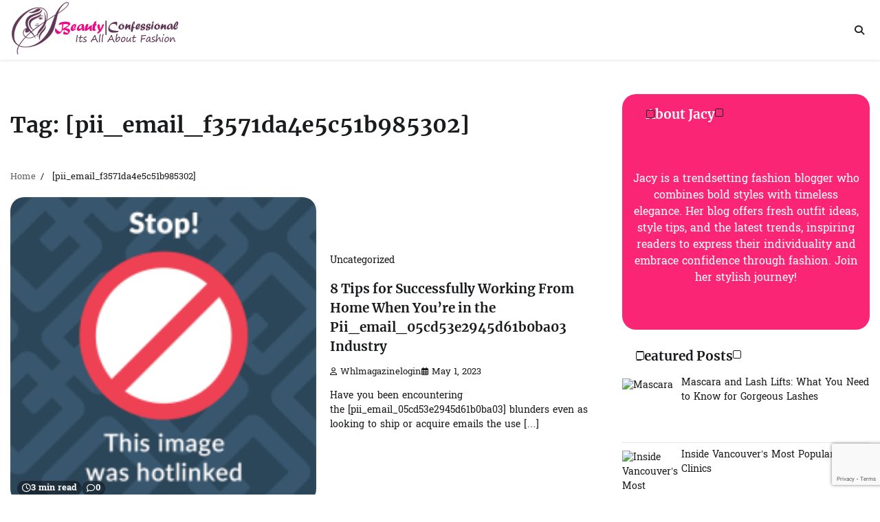

--- FILE ---
content_type: text/html; charset=UTF-8
request_url: https://www.beautyconfessional.net/tag/pii_email_f3571da4e5c51b985302/
body_size: 14095
content:
<!doctype html>
<html lang="en-US" prefix="og: https://ogp.me/ns#">

<head>
	<meta charset="UTF-8">
	<meta name="viewport" content="width=device-width, initial-scale=1">
	<link rel="profile" href="https://gmpg.org/xfn/11">

		<style>img:is([sizes="auto" i], [sizes^="auto," i]) { contain-intrinsic-size: 3000px 1500px }</style>
	
<!-- Search Engine Optimization by Rank Math PRO - https://rankmath.com/ -->
<title>[pii_email_f3571da4e5c51b985302] Archives - Beauty Confessional</title>
<meta name="robots" content="follow, index, max-snippet:-1, max-video-preview:-1, max-image-preview:large"/>
<link rel="canonical" href="https://www.beautyconfessional.net/tag/pii_email_f3571da4e5c51b985302/" />
<meta property="og:locale" content="en_US" />
<meta property="og:type" content="article" />
<meta property="og:title" content="[pii_email_f3571da4e5c51b985302] Archives - Beauty Confessional" />
<meta property="og:url" content="https://www.beautyconfessional.net/tag/pii_email_f3571da4e5c51b985302/" />
<meta property="og:site_name" content="Beauty confessional" />
<meta name="twitter:card" content="summary_large_image" />
<meta name="twitter:title" content="[pii_email_f3571da4e5c51b985302] Archives - Beauty Confessional" />
<meta name="twitter:label1" content="Posts" />
<meta name="twitter:data1" content="9" />
<script type="application/ld+json" class="rank-math-schema-pro">{"@context":"https://schema.org","@graph":[{"@type":"Person","@id":"https://www.beautyconfessional.net/#person","name":"Beauty confessional","image":{"@type":"ImageObject","@id":"https://www.beautyconfessional.net/#logo","url":"https://www.beautyconfessional.net/wp-content/uploads/2020/03/cropped-beautyconfessional.net1_.png","contentUrl":"https://www.beautyconfessional.net/wp-content/uploads/2020/03/cropped-beautyconfessional.net1_.png","caption":"Beauty confessional","inLanguage":"en-US","width":"247","height":"79"}},{"@type":"WebSite","@id":"https://www.beautyconfessional.net/#website","url":"https://www.beautyconfessional.net","name":"Beauty confessional","publisher":{"@id":"https://www.beautyconfessional.net/#person"},"inLanguage":"en-US"},{"@type":"CollectionPage","@id":"https://www.beautyconfessional.net/tag/pii_email_f3571da4e5c51b985302/#webpage","url":"https://www.beautyconfessional.net/tag/pii_email_f3571da4e5c51b985302/","name":"[pii_email_f3571da4e5c51b985302] Archives - Beauty Confessional","isPartOf":{"@id":"https://www.beautyconfessional.net/#website"},"inLanguage":"en-US"}]}</script>
<!-- /Rank Math WordPress SEO plugin -->

<link rel="alternate" type="application/rss+xml" title="Beauty Confessional &raquo; Feed" href="https://www.beautyconfessional.net/feed/" />
<link rel="alternate" type="application/rss+xml" title="Beauty Confessional &raquo; Comments Feed" href="https://www.beautyconfessional.net/comments/feed/" />
<link rel="alternate" type="application/rss+xml" title="Beauty Confessional &raquo; [pii_email_f3571da4e5c51b985302] Tag Feed" href="https://www.beautyconfessional.net/tag/pii_email_f3571da4e5c51b985302/feed/" />
<script>
window._wpemojiSettings = {"baseUrl":"https:\/\/s.w.org\/images\/core\/emoji\/15.0.3\/72x72\/","ext":".png","svgUrl":"https:\/\/s.w.org\/images\/core\/emoji\/15.0.3\/svg\/","svgExt":".svg","source":{"concatemoji":"https:\/\/www.beautyconfessional.net\/wp-includes\/js\/wp-emoji-release.min.js?ver=6.7.4"}};
/*! This file is auto-generated */
!function(i,n){var o,s,e;function c(e){try{var t={supportTests:e,timestamp:(new Date).valueOf()};sessionStorage.setItem(o,JSON.stringify(t))}catch(e){}}function p(e,t,n){e.clearRect(0,0,e.canvas.width,e.canvas.height),e.fillText(t,0,0);var t=new Uint32Array(e.getImageData(0,0,e.canvas.width,e.canvas.height).data),r=(e.clearRect(0,0,e.canvas.width,e.canvas.height),e.fillText(n,0,0),new Uint32Array(e.getImageData(0,0,e.canvas.width,e.canvas.height).data));return t.every(function(e,t){return e===r[t]})}function u(e,t,n){switch(t){case"flag":return n(e,"\ud83c\udff3\ufe0f\u200d\u26a7\ufe0f","\ud83c\udff3\ufe0f\u200b\u26a7\ufe0f")?!1:!n(e,"\ud83c\uddfa\ud83c\uddf3","\ud83c\uddfa\u200b\ud83c\uddf3")&&!n(e,"\ud83c\udff4\udb40\udc67\udb40\udc62\udb40\udc65\udb40\udc6e\udb40\udc67\udb40\udc7f","\ud83c\udff4\u200b\udb40\udc67\u200b\udb40\udc62\u200b\udb40\udc65\u200b\udb40\udc6e\u200b\udb40\udc67\u200b\udb40\udc7f");case"emoji":return!n(e,"\ud83d\udc26\u200d\u2b1b","\ud83d\udc26\u200b\u2b1b")}return!1}function f(e,t,n){var r="undefined"!=typeof WorkerGlobalScope&&self instanceof WorkerGlobalScope?new OffscreenCanvas(300,150):i.createElement("canvas"),a=r.getContext("2d",{willReadFrequently:!0}),o=(a.textBaseline="top",a.font="600 32px Arial",{});return e.forEach(function(e){o[e]=t(a,e,n)}),o}function t(e){var t=i.createElement("script");t.src=e,t.defer=!0,i.head.appendChild(t)}"undefined"!=typeof Promise&&(o="wpEmojiSettingsSupports",s=["flag","emoji"],n.supports={everything:!0,everythingExceptFlag:!0},e=new Promise(function(e){i.addEventListener("DOMContentLoaded",e,{once:!0})}),new Promise(function(t){var n=function(){try{var e=JSON.parse(sessionStorage.getItem(o));if("object"==typeof e&&"number"==typeof e.timestamp&&(new Date).valueOf()<e.timestamp+604800&&"object"==typeof e.supportTests)return e.supportTests}catch(e){}return null}();if(!n){if("undefined"!=typeof Worker&&"undefined"!=typeof OffscreenCanvas&&"undefined"!=typeof URL&&URL.createObjectURL&&"undefined"!=typeof Blob)try{var e="postMessage("+f.toString()+"("+[JSON.stringify(s),u.toString(),p.toString()].join(",")+"));",r=new Blob([e],{type:"text/javascript"}),a=new Worker(URL.createObjectURL(r),{name:"wpTestEmojiSupports"});return void(a.onmessage=function(e){c(n=e.data),a.terminate(),t(n)})}catch(e){}c(n=f(s,u,p))}t(n)}).then(function(e){for(var t in e)n.supports[t]=e[t],n.supports.everything=n.supports.everything&&n.supports[t],"flag"!==t&&(n.supports.everythingExceptFlag=n.supports.everythingExceptFlag&&n.supports[t]);n.supports.everythingExceptFlag=n.supports.everythingExceptFlag&&!n.supports.flag,n.DOMReady=!1,n.readyCallback=function(){n.DOMReady=!0}}).then(function(){return e}).then(function(){var e;n.supports.everything||(n.readyCallback(),(e=n.source||{}).concatemoji?t(e.concatemoji):e.wpemoji&&e.twemoji&&(t(e.twemoji),t(e.wpemoji)))}))}((window,document),window._wpemojiSettings);
</script>
<style id='wp-emoji-styles-inline-css'>

	img.wp-smiley, img.emoji {
		display: inline !important;
		border: none !important;
		box-shadow: none !important;
		height: 1em !important;
		width: 1em !important;
		margin: 0 0.07em !important;
		vertical-align: -0.1em !important;
		background: none !important;
		padding: 0 !important;
	}
</style>
<link rel='stylesheet' id='wp-block-library-css' href='https://www.beautyconfessional.net/wp-includes/css/dist/block-library/style.min.css?ver=6.7.4' media='all' />
<style id='wp-block-library-theme-inline-css'>
.wp-block-audio :where(figcaption){color:#555;font-size:13px;text-align:center}.is-dark-theme .wp-block-audio :where(figcaption){color:#ffffffa6}.wp-block-audio{margin:0 0 1em}.wp-block-code{border:1px solid #ccc;border-radius:4px;font-family:Menlo,Consolas,monaco,monospace;padding:.8em 1em}.wp-block-embed :where(figcaption){color:#555;font-size:13px;text-align:center}.is-dark-theme .wp-block-embed :where(figcaption){color:#ffffffa6}.wp-block-embed{margin:0 0 1em}.blocks-gallery-caption{color:#555;font-size:13px;text-align:center}.is-dark-theme .blocks-gallery-caption{color:#ffffffa6}:root :where(.wp-block-image figcaption){color:#555;font-size:13px;text-align:center}.is-dark-theme :root :where(.wp-block-image figcaption){color:#ffffffa6}.wp-block-image{margin:0 0 1em}.wp-block-pullquote{border-bottom:4px solid;border-top:4px solid;color:currentColor;margin-bottom:1.75em}.wp-block-pullquote cite,.wp-block-pullquote footer,.wp-block-pullquote__citation{color:currentColor;font-size:.8125em;font-style:normal;text-transform:uppercase}.wp-block-quote{border-left:.25em solid;margin:0 0 1.75em;padding-left:1em}.wp-block-quote cite,.wp-block-quote footer{color:currentColor;font-size:.8125em;font-style:normal;position:relative}.wp-block-quote:where(.has-text-align-right){border-left:none;border-right:.25em solid;padding-left:0;padding-right:1em}.wp-block-quote:where(.has-text-align-center){border:none;padding-left:0}.wp-block-quote.is-large,.wp-block-quote.is-style-large,.wp-block-quote:where(.is-style-plain){border:none}.wp-block-search .wp-block-search__label{font-weight:700}.wp-block-search__button{border:1px solid #ccc;padding:.375em .625em}:where(.wp-block-group.has-background){padding:1.25em 2.375em}.wp-block-separator.has-css-opacity{opacity:.4}.wp-block-separator{border:none;border-bottom:2px solid;margin-left:auto;margin-right:auto}.wp-block-separator.has-alpha-channel-opacity{opacity:1}.wp-block-separator:not(.is-style-wide):not(.is-style-dots){width:100px}.wp-block-separator.has-background:not(.is-style-dots){border-bottom:none;height:1px}.wp-block-separator.has-background:not(.is-style-wide):not(.is-style-dots){height:2px}.wp-block-table{margin:0 0 1em}.wp-block-table td,.wp-block-table th{word-break:normal}.wp-block-table :where(figcaption){color:#555;font-size:13px;text-align:center}.is-dark-theme .wp-block-table :where(figcaption){color:#ffffffa6}.wp-block-video :where(figcaption){color:#555;font-size:13px;text-align:center}.is-dark-theme .wp-block-video :where(figcaption){color:#ffffffa6}.wp-block-video{margin:0 0 1em}:root :where(.wp-block-template-part.has-background){margin-bottom:0;margin-top:0;padding:1.25em 2.375em}
</style>
<style id='classic-theme-styles-inline-css'>
/*! This file is auto-generated */
.wp-block-button__link{color:#fff;background-color:#32373c;border-radius:9999px;box-shadow:none;text-decoration:none;padding:calc(.667em + 2px) calc(1.333em + 2px);font-size:1.125em}.wp-block-file__button{background:#32373c;color:#fff;text-decoration:none}
</style>
<style id='global-styles-inline-css'>
:root{--wp--preset--aspect-ratio--square: 1;--wp--preset--aspect-ratio--4-3: 4/3;--wp--preset--aspect-ratio--3-4: 3/4;--wp--preset--aspect-ratio--3-2: 3/2;--wp--preset--aspect-ratio--2-3: 2/3;--wp--preset--aspect-ratio--16-9: 16/9;--wp--preset--aspect-ratio--9-16: 9/16;--wp--preset--color--black: #000000;--wp--preset--color--cyan-bluish-gray: #abb8c3;--wp--preset--color--white: #ffffff;--wp--preset--color--pale-pink: #f78da7;--wp--preset--color--vivid-red: #cf2e2e;--wp--preset--color--luminous-vivid-orange: #ff6900;--wp--preset--color--luminous-vivid-amber: #fcb900;--wp--preset--color--light-green-cyan: #7bdcb5;--wp--preset--color--vivid-green-cyan: #00d084;--wp--preset--color--pale-cyan-blue: #8ed1fc;--wp--preset--color--vivid-cyan-blue: #0693e3;--wp--preset--color--vivid-purple: #9b51e0;--wp--preset--gradient--vivid-cyan-blue-to-vivid-purple: linear-gradient(135deg,rgba(6,147,227,1) 0%,rgb(155,81,224) 100%);--wp--preset--gradient--light-green-cyan-to-vivid-green-cyan: linear-gradient(135deg,rgb(122,220,180) 0%,rgb(0,208,130) 100%);--wp--preset--gradient--luminous-vivid-amber-to-luminous-vivid-orange: linear-gradient(135deg,rgba(252,185,0,1) 0%,rgba(255,105,0,1) 100%);--wp--preset--gradient--luminous-vivid-orange-to-vivid-red: linear-gradient(135deg,rgba(255,105,0,1) 0%,rgb(207,46,46) 100%);--wp--preset--gradient--very-light-gray-to-cyan-bluish-gray: linear-gradient(135deg,rgb(238,238,238) 0%,rgb(169,184,195) 100%);--wp--preset--gradient--cool-to-warm-spectrum: linear-gradient(135deg,rgb(74,234,220) 0%,rgb(151,120,209) 20%,rgb(207,42,186) 40%,rgb(238,44,130) 60%,rgb(251,105,98) 80%,rgb(254,248,76) 100%);--wp--preset--gradient--blush-light-purple: linear-gradient(135deg,rgb(255,206,236) 0%,rgb(152,150,240) 100%);--wp--preset--gradient--blush-bordeaux: linear-gradient(135deg,rgb(254,205,165) 0%,rgb(254,45,45) 50%,rgb(107,0,62) 100%);--wp--preset--gradient--luminous-dusk: linear-gradient(135deg,rgb(255,203,112) 0%,rgb(199,81,192) 50%,rgb(65,88,208) 100%);--wp--preset--gradient--pale-ocean: linear-gradient(135deg,rgb(255,245,203) 0%,rgb(182,227,212) 50%,rgb(51,167,181) 100%);--wp--preset--gradient--electric-grass: linear-gradient(135deg,rgb(202,248,128) 0%,rgb(113,206,126) 100%);--wp--preset--gradient--midnight: linear-gradient(135deg,rgb(2,3,129) 0%,rgb(40,116,252) 100%);--wp--preset--font-size--small: 12px;--wp--preset--font-size--medium: 20px;--wp--preset--font-size--large: 36px;--wp--preset--font-size--x-large: 42px;--wp--preset--font-size--regular: 16px;--wp--preset--font-size--larger: 36px;--wp--preset--font-size--huge: 48px;--wp--preset--spacing--20: 0.44rem;--wp--preset--spacing--30: 0.67rem;--wp--preset--spacing--40: 1rem;--wp--preset--spacing--50: 1.5rem;--wp--preset--spacing--60: 2.25rem;--wp--preset--spacing--70: 3.38rem;--wp--preset--spacing--80: 5.06rem;--wp--preset--shadow--natural: 6px 6px 9px rgba(0, 0, 0, 0.2);--wp--preset--shadow--deep: 12px 12px 50px rgba(0, 0, 0, 0.4);--wp--preset--shadow--sharp: 6px 6px 0px rgba(0, 0, 0, 0.2);--wp--preset--shadow--outlined: 6px 6px 0px -3px rgba(255, 255, 255, 1), 6px 6px rgba(0, 0, 0, 1);--wp--preset--shadow--crisp: 6px 6px 0px rgba(0, 0, 0, 1);}:where(.is-layout-flex){gap: 0.5em;}:where(.is-layout-grid){gap: 0.5em;}body .is-layout-flex{display: flex;}.is-layout-flex{flex-wrap: wrap;align-items: center;}.is-layout-flex > :is(*, div){margin: 0;}body .is-layout-grid{display: grid;}.is-layout-grid > :is(*, div){margin: 0;}:where(.wp-block-columns.is-layout-flex){gap: 2em;}:where(.wp-block-columns.is-layout-grid){gap: 2em;}:where(.wp-block-post-template.is-layout-flex){gap: 1.25em;}:where(.wp-block-post-template.is-layout-grid){gap: 1.25em;}.has-black-color{color: var(--wp--preset--color--black) !important;}.has-cyan-bluish-gray-color{color: var(--wp--preset--color--cyan-bluish-gray) !important;}.has-white-color{color: var(--wp--preset--color--white) !important;}.has-pale-pink-color{color: var(--wp--preset--color--pale-pink) !important;}.has-vivid-red-color{color: var(--wp--preset--color--vivid-red) !important;}.has-luminous-vivid-orange-color{color: var(--wp--preset--color--luminous-vivid-orange) !important;}.has-luminous-vivid-amber-color{color: var(--wp--preset--color--luminous-vivid-amber) !important;}.has-light-green-cyan-color{color: var(--wp--preset--color--light-green-cyan) !important;}.has-vivid-green-cyan-color{color: var(--wp--preset--color--vivid-green-cyan) !important;}.has-pale-cyan-blue-color{color: var(--wp--preset--color--pale-cyan-blue) !important;}.has-vivid-cyan-blue-color{color: var(--wp--preset--color--vivid-cyan-blue) !important;}.has-vivid-purple-color{color: var(--wp--preset--color--vivid-purple) !important;}.has-black-background-color{background-color: var(--wp--preset--color--black) !important;}.has-cyan-bluish-gray-background-color{background-color: var(--wp--preset--color--cyan-bluish-gray) !important;}.has-white-background-color{background-color: var(--wp--preset--color--white) !important;}.has-pale-pink-background-color{background-color: var(--wp--preset--color--pale-pink) !important;}.has-vivid-red-background-color{background-color: var(--wp--preset--color--vivid-red) !important;}.has-luminous-vivid-orange-background-color{background-color: var(--wp--preset--color--luminous-vivid-orange) !important;}.has-luminous-vivid-amber-background-color{background-color: var(--wp--preset--color--luminous-vivid-amber) !important;}.has-light-green-cyan-background-color{background-color: var(--wp--preset--color--light-green-cyan) !important;}.has-vivid-green-cyan-background-color{background-color: var(--wp--preset--color--vivid-green-cyan) !important;}.has-pale-cyan-blue-background-color{background-color: var(--wp--preset--color--pale-cyan-blue) !important;}.has-vivid-cyan-blue-background-color{background-color: var(--wp--preset--color--vivid-cyan-blue) !important;}.has-vivid-purple-background-color{background-color: var(--wp--preset--color--vivid-purple) !important;}.has-black-border-color{border-color: var(--wp--preset--color--black) !important;}.has-cyan-bluish-gray-border-color{border-color: var(--wp--preset--color--cyan-bluish-gray) !important;}.has-white-border-color{border-color: var(--wp--preset--color--white) !important;}.has-pale-pink-border-color{border-color: var(--wp--preset--color--pale-pink) !important;}.has-vivid-red-border-color{border-color: var(--wp--preset--color--vivid-red) !important;}.has-luminous-vivid-orange-border-color{border-color: var(--wp--preset--color--luminous-vivid-orange) !important;}.has-luminous-vivid-amber-border-color{border-color: var(--wp--preset--color--luminous-vivid-amber) !important;}.has-light-green-cyan-border-color{border-color: var(--wp--preset--color--light-green-cyan) !important;}.has-vivid-green-cyan-border-color{border-color: var(--wp--preset--color--vivid-green-cyan) !important;}.has-pale-cyan-blue-border-color{border-color: var(--wp--preset--color--pale-cyan-blue) !important;}.has-vivid-cyan-blue-border-color{border-color: var(--wp--preset--color--vivid-cyan-blue) !important;}.has-vivid-purple-border-color{border-color: var(--wp--preset--color--vivid-purple) !important;}.has-vivid-cyan-blue-to-vivid-purple-gradient-background{background: var(--wp--preset--gradient--vivid-cyan-blue-to-vivid-purple) !important;}.has-light-green-cyan-to-vivid-green-cyan-gradient-background{background: var(--wp--preset--gradient--light-green-cyan-to-vivid-green-cyan) !important;}.has-luminous-vivid-amber-to-luminous-vivid-orange-gradient-background{background: var(--wp--preset--gradient--luminous-vivid-amber-to-luminous-vivid-orange) !important;}.has-luminous-vivid-orange-to-vivid-red-gradient-background{background: var(--wp--preset--gradient--luminous-vivid-orange-to-vivid-red) !important;}.has-very-light-gray-to-cyan-bluish-gray-gradient-background{background: var(--wp--preset--gradient--very-light-gray-to-cyan-bluish-gray) !important;}.has-cool-to-warm-spectrum-gradient-background{background: var(--wp--preset--gradient--cool-to-warm-spectrum) !important;}.has-blush-light-purple-gradient-background{background: var(--wp--preset--gradient--blush-light-purple) !important;}.has-blush-bordeaux-gradient-background{background: var(--wp--preset--gradient--blush-bordeaux) !important;}.has-luminous-dusk-gradient-background{background: var(--wp--preset--gradient--luminous-dusk) !important;}.has-pale-ocean-gradient-background{background: var(--wp--preset--gradient--pale-ocean) !important;}.has-electric-grass-gradient-background{background: var(--wp--preset--gradient--electric-grass) !important;}.has-midnight-gradient-background{background: var(--wp--preset--gradient--midnight) !important;}.has-small-font-size{font-size: var(--wp--preset--font-size--small) !important;}.has-medium-font-size{font-size: var(--wp--preset--font-size--medium) !important;}.has-large-font-size{font-size: var(--wp--preset--font-size--large) !important;}.has-x-large-font-size{font-size: var(--wp--preset--font-size--x-large) !important;}
:where(.wp-block-post-template.is-layout-flex){gap: 1.25em;}:where(.wp-block-post-template.is-layout-grid){gap: 1.25em;}
:where(.wp-block-columns.is-layout-flex){gap: 2em;}:where(.wp-block-columns.is-layout-grid){gap: 2em;}
:root :where(.wp-block-pullquote){font-size: 1.5em;line-height: 1.6;}
</style>
<link rel='stylesheet' id='contact-form-7-css' href='https://www.beautyconfessional.net/wp-content/plugins/contact-form-7/includes/css/styles.css?ver=6.0.6' media='all' />
<link rel='stylesheet' id='ez-toc-css' href='https://www.beautyconfessional.net/wp-content/plugins/easy-table-of-contents/assets/css/screen.min.css?ver=2.0.74' media='all' />
<style id='ez-toc-inline-css'>
div#ez-toc-container .ez-toc-title {font-size: 120%;}div#ez-toc-container .ez-toc-title {font-weight: 500;}div#ez-toc-container ul li , div#ez-toc-container ul li a {font-size: 95%;}div#ez-toc-container ul li , div#ez-toc-container ul li a {font-weight: 500;}div#ez-toc-container nav ul ul li {font-size: 90%;}
.ez-toc-container-direction {direction: ltr;}.ez-toc-counter ul{counter-reset: item ;}.ez-toc-counter nav ul li a::before {content: counters(item, '.', decimal) '. ';display: inline-block;counter-increment: item;flex-grow: 0;flex-shrink: 0;margin-right: .2em; float: left; }.ez-toc-widget-direction {direction: ltr;}.ez-toc-widget-container ul{counter-reset: item ;}.ez-toc-widget-container nav ul li a::before {content: counters(item, '.', decimal) '. ';display: inline-block;counter-increment: item;flex-grow: 0;flex-shrink: 0;margin-right: .2em; float: left; }
</style>
<link rel='stylesheet' id='nice-blog-fonts-css' href='https://www.beautyconfessional.net/wp-content/fonts/46eceadc3590e5242ed75ea5d61abca8.css' media='all' />
<link rel='stylesheet' id='nice-blog-slick-style-css' href='https://www.beautyconfessional.net/wp-content/themes/nice-blog/assets/css/slick.min.css?ver=1.8.0' media='all' />
<link rel='stylesheet' id='nice-blog-fontawesome-style-css' href='https://www.beautyconfessional.net/wp-content/themes/nice-blog/assets/css/fontawesome.min.css?ver=6.4.2' media='all' />
<link rel='stylesheet' id='nice-blog-blocks-style-css' href='https://www.beautyconfessional.net/wp-content/themes/nice-blog/assets/css/blocks.min.css?ver=6.7.4' media='all' />
<link rel='stylesheet' id='nice-blog-style-css' href='https://www.beautyconfessional.net/wp-content/themes/nice-blog/style.css?ver=1.1.2' media='all' />
<link rel='stylesheet' id='blog-stream-style-css' href='https://www.beautyconfessional.net/wp-content/themes/blog-stream/style.css?ver=1.0.1' media='all' />
<link rel='stylesheet' id='recent-posts-widget-with-thumbnails-public-style-css' href='https://www.beautyconfessional.net/wp-content/plugins/recent-posts-widget-with-thumbnails/public.css?ver=7.1.1' media='all' />
<script src="https://www.beautyconfessional.net/wp-includes/js/jquery/jquery.min.js?ver=3.7.1" id="jquery-core-js"></script>
<script src="https://www.beautyconfessional.net/wp-includes/js/jquery/jquery-migrate.min.js?ver=3.4.1" id="jquery-migrate-js"></script>
<link rel="https://api.w.org/" href="https://www.beautyconfessional.net/wp-json/" /><link rel="alternate" title="JSON" type="application/json" href="https://www.beautyconfessional.net/wp-json/wp/v2/tags/1277" /><link rel="EditURI" type="application/rsd+xml" title="RSD" href="https://www.beautyconfessional.net/xmlrpc.php?rsd" />
<meta name="generator" content="WordPress 6.7.4" />
<!-- FIFU: meta tags for featured image (begin) -->
<meta property="og:image" content="https://uwatchfreenews.com/wp-content/uploads/2022/08/How-to-Solved-Error-Code-PII_EMAIL_05CD53E2945D61B0BA03.jpg" />
<!-- FIFU: meta tags for featured image (end) --><meta name="twitter:image" content="https://uwatchfreenews.com/wp-content/uploads/2022/08/How-to-Solved-Error-Code-PII_EMAIL_05CD53E2945D61B0BA03.jpg" />
<style type="text/css" id="breadcrumb-trail-css">.trail-items li:not(:last-child):after {content: "/";}</style>
	<style type="text/css">

		/* Site title and tagline color css */
		.site-title a{
			color: #fb2576;
		}
		.site-description {
			color: #222222;
		}
		/* End Site title and tagline color css */

		:root {
			--header-text-color: #fb2576;
		}

		/*Typography CSS*/

		
		
		
		
		/*End Typography CSS*/

	</style>

	<!-- There is no amphtml version available for this URL. --><link rel="icon" href="https://www.beautyconfessional.net/wp-content/uploads/2020/03/cropped-beautyconfessional.net_-1-3-32x32.png" sizes="32x32" />
<link rel="icon" href="https://www.beautyconfessional.net/wp-content/uploads/2020/03/cropped-beautyconfessional.net_-1-3-192x192.png" sizes="192x192" />
<link rel="apple-touch-icon" href="https://www.beautyconfessional.net/wp-content/uploads/2020/03/cropped-beautyconfessional.net_-1-3-180x180.png" />
<meta name="msapplication-TileImage" content="https://www.beautyconfessional.net/wp-content/uploads/2020/03/cropped-beautyconfessional.net_-1-3-270x270.png" />
</head>

<body data-rsssl=1 class="archive tag tag-pii_email_f3571da4e5c51b985302 tag-1277 wp-custom-logo wp-embed-responsive header-fixed hfeed right-sidebar">
		<div id="page" class="site">
		<a class="skip-link screen-reader-text" href="#primary-content">Skip to content</a>

		<div id="loader">
			<div class="loader-container">
				<div id="preloader">
					<div class="pre-loader-6"></div>
				</div>
			</div>
		</div><!-- #loader -->

		<header id="masthead" class="site-header">
			<div class="header-outer-wrapper">
				<div class="adore-header ">
										<div class="theme-wrapper">
						<div class="header-wrapper">
							<div class="adore-header-title-wrapper">
								<div class="site-branding">
																			<div class="site-logo">
											<a href="https://www.beautyconfessional.net/" class="custom-logo-link" rel="home"><img width="247" height="79" src="https://www.beautyconfessional.net/wp-content/uploads/2020/03/cropped-cropped-beautyconfessional.net1_.png" class="custom-logo" alt="Beauty Confessional" decoding="async" /></a>										</div>
																		</div><!-- .site-branding -->
							</div>
							<div class="header-nav-search">
								<div class="header-navigation">
									<nav id="site-navigation" class="main-navigation">
										<button class="menu-toggle" aria-controls="primary-menu" aria-expanded="false">
											<span></span>
											<span></span>
											<span></span>
										</button>
																			</nav><!-- #site-navigation -->
								</div>
								<div class="header-end">
									<div class="social-icons">
																			</div>
									<div class="navigation-search">
										<div class="navigation-search-wrap">
											<a href="#" title="Search" class="navigation-search-icon">
												<i class="fa fa-search"></i>
											</a>
											<div class="navigation-search-form">
												<form role="search" method="get" class="search-form" action="https://www.beautyconfessional.net/">
				<label>
					<span class="screen-reader-text">Search for:</span>
					<input type="search" class="search-field" placeholder="Search &hellip;" value="" name="s" />
				</label>
				<input type="submit" class="search-submit" value="Search" />
			</form>											</div>
										</div>
									</div>
								</div>
							</div>
						</div>
					</div>
				</div>
			</div>
		</header><!-- #masthead -->

		<div id="primary-content" class="primary-site-content">

			
				<div id="content" class="site-content theme-wrapper">
					<div class="theme-wrap">

					
<main id="primary" class="site-main">

	
		<header class="page-header">
			<h1 class="page-title">Tag: <span>[pii_email_f3571da4e5c51b985302]</span></h1>		</header><!-- .page-header -->
					<div id="breadcrumb-list">
				<nav role="navigation" aria-label="Breadcrumbs" class="breadcrumb-trail breadcrumbs" itemprop="breadcrumb"><ul class="trail-items" itemscope itemtype="http://schema.org/BreadcrumbList"><meta name="numberOfItems" content="2" /><meta name="itemListOrder" content="Ascending" /><li itemprop="itemListElement" itemscope itemtype="http://schema.org/ListItem" class="trail-item trail-begin"><a href="https://www.beautyconfessional.net/" rel="home" itemprop="item"><span itemprop="name">Home</span></a><meta itemprop="position" content="1" /></li><li itemprop="itemListElement" itemscope itemtype="http://schema.org/ListItem" class="trail-item trail-end"><span itemprop="item"><span itemprop="name">[pii_email_f3571da4e5c51b985302]</span></span><meta itemprop="position" content="2" /></li></ul></nav>
			</div><!-- #breadcrumb-list -->
		
		<div class="theme-archive-layout list-layout list-style-3">

			
<article id="post-1021" class="post-1021 post type-post status-publish format-standard has-post-thumbnail hentry">
	<div class="post-item post-list">
		<div class="post-item-image">
			
			<a class="post-thumbnail" href="https://www.beautyconfessional.net/8-tips-for-successfully-working-from-home-when-youre-in-the-pii_email_05cd53e2945d61b0ba03-industry/" aria-hidden="true" tabindex="-1">
				<img post-id="1021" fifu-featured="1" width="748" height="421" src="https://uwatchfreenews.com/wp-content/uploads/2022/08/How-to-Solved-Error-Code-PII_EMAIL_05CD53E2945D61B0BA03.jpg" class="attachment-post-thumbnail size-post-thumbnail wp-post-image" alt="8 Tips for Successfully Working From Home When You’re in the Pii_email_05cd53e2945d61b0ba03 Industry" title="8 Tips for Successfully Working From Home When You’re in the Pii_email_05cd53e2945d61b0ba03 Industry" title="8 Tips for Successfully Working From Home When You’re in the Pii_email_05cd53e2945d61b0ba03 Industry" decoding="async" fetchpriority="high" />			</a>

						<div class="read-time-comment">
				<span class="reading-time">
					<i class="far fa-clock"></i>
					3 min read				</span>
				<span class="comment">
					<i class="far fa-comment"></i>
					0				</span>
			</div>
		</div>
		<div class="post-item-content">
							<div class="entry-cat">
					Uncategorized				</div>
						<h2 class="entry-title"><a href="https://www.beautyconfessional.net/8-tips-for-successfully-working-from-home-when-youre-in-the-pii_email_05cd53e2945d61b0ba03-industry/" rel="bookmark">8 Tips for Successfully Working From Home When You’re in the Pii_email_05cd53e2945d61b0ba03 Industry</a></h2>				<ul class="entry-meta">
											<li class="post-author"> <a href="https://www.beautyconfessional.net/author/whlmagazinelogin/"><i class="far fa-user"></i>whlmagazinelogin</a></li>
																<li class="post-date"><i class="far fa-calendar-alt"></i></span>May 1, 2023</li>
									</ul>
						<div class="post-content">
				<p>Have you been encountering the [pii_email_05cd53e2945d61b0ba03] blunders even as looking to ship or acquire emails the use [&hellip;]</p>
			</div><!-- post-content -->
		</div>
	</div>
</article><!-- #post-1021 -->

<article id="post-1014" class="post-1014 post type-post status-publish format-standard has-post-thumbnail hentry">
	<div class="post-item post-list">
		<div class="post-item-image">
			
			<a class="post-thumbnail" href="https://www.beautyconfessional.net/13-hilarious-tweets-about-pii_email_a5e6d5396b5a104efdde/" aria-hidden="true" tabindex="-1">
				<img post-id="1014" fifu-featured="1" width="900" height="587" src="https://itechhacks.com/wp-content/uploads/2020/09/Fix-Any-Pii-Errors-pii_email_.jpg" class="attachment-post-thumbnail size-post-thumbnail wp-post-image" alt="13 Hilarious Tweets About Pii_email_a5e6d5396b5a104efdde" title="13 Hilarious Tweets About Pii_email_a5e6d5396b5a104efdde" title="13 Hilarious Tweets About Pii_email_a5e6d5396b5a104efdde" decoding="async" />			</a>

						<div class="read-time-comment">
				<span class="reading-time">
					<i class="far fa-clock"></i>
					4 min read				</span>
				<span class="comment">
					<i class="far fa-comment"></i>
					0				</span>
			</div>
		</div>
		<div class="post-item-content">
							<div class="entry-cat">
					Uncategorized				</div>
						<h2 class="entry-title"><a href="https://www.beautyconfessional.net/13-hilarious-tweets-about-pii_email_a5e6d5396b5a104efdde/" rel="bookmark">13 Hilarious Tweets About Pii_email_a5e6d5396b5a104efdde</a></h2>				<ul class="entry-meta">
											<li class="post-author"> <a href="https://www.beautyconfessional.net/author/whlmagazinelogin/"><i class="far fa-user"></i>whlmagazinelogin</a></li>
																<li class="post-date"><i class="far fa-calendar-alt"></i></span>May 1, 2023</li>
									</ul>
						<div class="post-content">
				<p>Microsoft outlook has emerged as an critical medium of verbal exchange withinside the lives of [&hellip;]</p>
			</div><!-- post-content -->
		</div>
	</div>
</article><!-- #post-1014 -->

<article id="post-1010" class="post-1010 post type-post status-publish format-standard has-post-thumbnail hentry">
	<div class="post-item post-list">
		<div class="post-item-image">
			
			<a class="post-thumbnail" href="https://www.beautyconfessional.net/some-feel-good-news-about-pii_email_90ed722ef8a357c6c0aa-to-brighten-your-day/" aria-hidden="true" tabindex="-1">
				<img post-id="1010" fifu-featured="1" width="750" height="550" src="https://imseo.co.uk/wp-content/uploads/2021/02/pii_email_90ed722ef8a357c6c0aa.png" class="attachment-post-thumbnail size-post-thumbnail wp-post-image" alt="Some Feel-Good News About Pii_email_90ed722ef8a357c6c0aa to Brighten Your Day" title="Some Feel-Good News About Pii_email_90ed722ef8a357c6c0aa to Brighten Your Day" title="Some Feel-Good News About Pii_email_90ed722ef8a357c6c0aa to Brighten Your Day" decoding="async" />			</a>

						<div class="read-time-comment">
				<span class="reading-time">
					<i class="far fa-clock"></i>
					3 min read				</span>
				<span class="comment">
					<i class="far fa-comment"></i>
					0				</span>
			</div>
		</div>
		<div class="post-item-content">
							<div class="entry-cat">
					Uncategorized				</div>
						<h2 class="entry-title"><a href="https://www.beautyconfessional.net/some-feel-good-news-about-pii_email_90ed722ef8a357c6c0aa-to-brighten-your-day/" rel="bookmark">Some Feel-Good News About Pii_email_90ed722ef8a357c6c0aa to Brighten Your Day</a></h2>				<ul class="entry-meta">
											<li class="post-author"> <a href="https://www.beautyconfessional.net/author/whlmagazinelogin/"><i class="far fa-user"></i>whlmagazinelogin</a></li>
																<li class="post-date"><i class="far fa-calendar-alt"></i></span>May 1, 2023</li>
									</ul>
						<div class="post-content">
				<p>Microsoft diagnosis is a good sized a part of conversation in our life. We do [&hellip;]</p>
			</div><!-- post-content -->
		</div>
	</div>
</article><!-- #post-1010 -->

<article id="post-972" class="post-972 post type-post status-publish format-standard has-post-thumbnail hentry">
	<div class="post-item post-list">
		<div class="post-item-image">
			
			<a class="post-thumbnail" href="https://www.beautyconfessional.net/what-your-relationship-with-pii_email_fe4b8c5ec9b5b26a8902-says-about-you/" aria-hidden="true" tabindex="-1">
				<img post-id="972" fifu-featured="1" width="850" height="380" src="https://blogger.googleusercontent.com/img/a/AVvXsEilqU2WCOou9FBo1n0MKAfduz42Gnt3BcWVsSefaaOsoRVGVdZ111tu9YD7QMV-Ky0I_NzYd7BRBXZumvx3Mtb38tCYPKj5VcWnIcmkd7WjfDkFuL7HmBMm1tIt3kK4aDM0--H-WyZRSqSvu3VaaloDYhfNspEZt4UAAMa0sGtfZJxiC-iQqMBEqU4Zqw=w1200-h630-p-k-no-nu" class="attachment-post-thumbnail size-post-thumbnail wp-post-image" alt="What Your Relationship With [Pii_email_fe4b8c5ec9b5b26a8902] Says About You" decoding="async" loading="lazy" />			</a>

						<div class="read-time-comment">
				<span class="reading-time">
					<i class="far fa-clock"></i>
					2 min read				</span>
				<span class="comment">
					<i class="far fa-comment"></i>
					0				</span>
			</div>
		</div>
		<div class="post-item-content">
							<div class="entry-cat">
					Uncategorized				</div>
						<h2 class="entry-title"><a href="https://www.beautyconfessional.net/what-your-relationship-with-pii_email_fe4b8c5ec9b5b26a8902-says-about-you/" rel="bookmark">What Your Relationship With [Pii_email_fe4b8c5ec9b5b26a8902] Says About You</a></h2>				<ul class="entry-meta">
											<li class="post-author"> <a href="https://www.beautyconfessional.net/author/whlmagazinelogin/"><i class="far fa-user"></i>whlmagazinelogin</a></li>
																<li class="post-date"><i class="far fa-calendar-alt"></i></span>April 28, 2023</li>
									</ul>
						<div class="post-content">
				<p>Are you searching that how you can remedy the [pii_email_fe4b8c5ec9b5b26a8902] blunders? If sure here you [&hellip;]</p>
			</div><!-- post-content -->
		</div>
	</div>
</article><!-- #post-972 -->

<article id="post-829" class="post-829 post type-post status-publish format-standard has-post-thumbnail hentry">
	<div class="post-item post-list">
		<div class="post-item-image">
			
			<a class="post-thumbnail" href="https://www.beautyconfessional.net/sun-tzus-awesome-tips-on-pii_email_54e9fbe09b7fb034283a/" aria-hidden="true" tabindex="-1">
				<img post-id="829" fifu-featured="1" width="1000" height="450" src="https://www.hp.com/us-en/shop/app/assets/images/uploads/prod/what-is-incoming-mail-server-hero1574697335847927.jpg" class="attachment-post-thumbnail size-post-thumbnail wp-post-image" alt="Sun Tzu&#8217;s Awesome Tips On [pii_email_54e9fbe09b7fb034283a]" decoding="async" loading="lazy" />			</a>

						<div class="read-time-comment">
				<span class="reading-time">
					<i class="far fa-clock"></i>
					2 min read				</span>
				<span class="comment">
					<i class="far fa-comment"></i>
					0				</span>
			</div>
		</div>
		<div class="post-item-content">
							<div class="entry-cat">
					Uncategorized				</div>
						<h2 class="entry-title"><a href="https://www.beautyconfessional.net/sun-tzus-awesome-tips-on-pii_email_54e9fbe09b7fb034283a/" rel="bookmark">Sun Tzu&#8217;s Awesome Tips On [pii_email_54e9fbe09b7fb034283a]</a></h2>				<ul class="entry-meta">
											<li class="post-author"> <a href="https://www.beautyconfessional.net/author/whlmagazinelogin/"><i class="far fa-user"></i>whlmagazinelogin</a></li>
																<li class="post-date"><i class="far fa-calendar-alt"></i></span>June 4, 2022</li>
									</ul>
						<div class="post-content">
				<p>Looking for [pii_email_ecc8d13f008281416bd2] mistake arrangement? Here you will discover a few guidelines that will likely take care [&hellip;]</p>
			</div><!-- post-content -->
		</div>
	</div>
</article><!-- #post-829 -->

<article id="post-639" class="post-639 post type-post status-publish format-standard has-post-thumbnail hentry">
	<div class="post-item post-list">
		<div class="post-item-image">
			
			<a class="post-thumbnail" href="https://www.beautyconfessional.net/proven-tips-for-being-successful-with-network-marketing/" aria-hidden="true" tabindex="-1">
				<img post-id="639" fifu-featured="1" width="606" height="333" src="https://emailmate-bc85.kxcdn.com/blog/wp-content/uploads/2019/07/Moving-Away-From-Outlook.jpg" class="attachment-post-thumbnail size-post-thumbnail wp-post-image" alt="Proven Tips For Being Successful With Network Marketing" title="Proven Tips For Being Successful With Network Marketing" title="Proven Tips For Being Successful With Network Marketing" decoding="async" loading="lazy" />			</a>

						<div class="read-time-comment">
				<span class="reading-time">
					<i class="far fa-clock"></i>
					4 min read				</span>
				<span class="comment">
					<i class="far fa-comment"></i>
					0				</span>
			</div>
		</div>
		<div class="post-item-content">
							<div class="entry-cat">
					Uncategorized				</div>
						<h2 class="entry-title"><a href="https://www.beautyconfessional.net/proven-tips-for-being-successful-with-network-marketing/" rel="bookmark">Proven Tips For Being Successful With Network Marketing</a></h2>				<ul class="entry-meta">
											<li class="post-author"> <a href="https://www.beautyconfessional.net/author/whlmagazinelogin/"><i class="far fa-user"></i>whlmagazinelogin</a></li>
																<li class="post-date"><i class="far fa-calendar-alt"></i></span>September 22, 2021</li>
									</ul>
						<div class="post-content">
				<p>A lot of people today want to learn how they too can market through email [&hellip;]</p>
			</div><!-- post-content -->
		</div>
	</div>
</article><!-- #post-639 -->

<article id="post-649" class="post-649 post type-post status-publish format-standard has-post-thumbnail hentry">
	<div class="post-item post-list">
		<div class="post-item-image">
			
			<a class="post-thumbnail" href="https://www.beautyconfessional.net/how-to-solved-pii_email_4bd3f6cbbb12ef19daea-error-code-fix-in-2021/" aria-hidden="true" tabindex="-1">
				<img post-id="649" fifu-featured="1" width="748" height="421" src="https://i.ibb.co/VCYsH6x/03.jpg" class="attachment-post-thumbnail size-post-thumbnail wp-post-image" alt="How To Solved [pii_email_4bd3f6cbbb12ef19daea] Error Code Fix in 2021?" decoding="async" loading="lazy" />			</a>

						<div class="read-time-comment">
				<span class="reading-time">
					<i class="far fa-clock"></i>
					40 min read				</span>
				<span class="comment">
					<i class="far fa-comment"></i>
					0				</span>
			</div>
		</div>
		<div class="post-item-content">
							<div class="entry-cat">
					Uncategorized				</div>
						<h2 class="entry-title"><a href="https://www.beautyconfessional.net/how-to-solved-pii_email_4bd3f6cbbb12ef19daea-error-code-fix-in-2021/" rel="bookmark">How To Solved [pii_email_4bd3f6cbbb12ef19daea] Error Code Fix in 2021?</a></h2>				<ul class="entry-meta">
											<li class="post-author"> <a href="https://www.beautyconfessional.net/author/whlmagazinelogin/"><i class="far fa-user"></i>whlmagazinelogin</a></li>
																<li class="post-date"><i class="far fa-calendar-alt"></i></span>July 3, 2021</li>
									</ul>
						<div class="post-content">
				<p>Well, there may be lots of reasons for this. However, we’ll describe one of the [&hellip;]</p>
			</div><!-- post-content -->
		</div>
	</div>
</article><!-- #post-649 -->

<article id="post-814" class="post-814 post type-post status-publish format-standard has-post-thumbnail hentry">
	<div class="post-item post-list">
		<div class="post-item-image">
			
			<a class="post-thumbnail" href="https://www.beautyconfessional.net/how-to-resolved-pii_pn_fe1bcabb34d4917d-error-fixed-easily-in-2022/" aria-hidden="true" tabindex="-1">
				<img post-id="814" fifu-featured="1" width="640" height="396" src="https://jarvee.com/wp-content/uploads/2021/09/Improve-Your-Site-SEO-By-Eliminating-5xx-Errors.png" class="attachment-post-thumbnail size-post-thumbnail wp-post-image" alt="How To Resolved [pii_pn_fe1bcabb34d4917d] Error – Fixed Easily IN 2022?" decoding="async" loading="lazy" />			</a>

						<div class="read-time-comment">
				<span class="reading-time">
					<i class="far fa-clock"></i>
					21 min read				</span>
				<span class="comment">
					<i class="far fa-comment"></i>
					0				</span>
			</div>
		</div>
		<div class="post-item-content">
							<div class="entry-cat">
					Uncategorized				</div>
						<h2 class="entry-title"><a href="https://www.beautyconfessional.net/how-to-resolved-pii_pn_fe1bcabb34d4917d-error-fixed-easily-in-2022/" rel="bookmark">How To Resolved [pii_pn_fe1bcabb34d4917d] Error – Fixed Easily IN 2022?</a></h2>				<ul class="entry-meta">
											<li class="post-author"> <a href="https://www.beautyconfessional.net/author/whlmagazinelogin/"><i class="far fa-user"></i>whlmagazinelogin</a></li>
																<li class="post-date"><i class="far fa-calendar-alt"></i></span>February 18, 2021</li>
									</ul>
						<div class="post-content">
				<p>This we shall be concerning know the [pii_pn_fe1bcabb34d4917d] error code and further take a look at its [&hellip;]</p>
			</div><!-- post-content -->
		</div>
	</div>
</article><!-- #post-814 -->

<article id="post-530" class="post-530 post type-post status-publish format-standard has-post-thumbnail hentry">
	<div class="post-item post-list">
		<div class="post-item-image">
			
			<a class="post-thumbnail" href="https://www.beautyconfessional.net/how-to-fix-pii_email_33bcc5fa9284de56eb3d-error-code-solved/" aria-hidden="true" tabindex="-1">
				<img alt="How To Fix [pii_email_33bcc5fa9284de56eb3d] Error Code [Solved]" title="How To Fix [pii_email_33bcc5fa9284de56eb3d] Error Code [Solved]" width="300" height="300" src="https://www.beautyconfessional.net/wp-content/uploads/2020/12/pii_email_33bcc5fa9284de56eb3d-300x300.png" class="attachment-post-thumbnail size-post-thumbnail wp-post-image" alt="How To Fix [pii_email_33bcc5fa9284de56eb3d] Error Code [Solved]" decoding="async" loading="lazy" srcset="https://www.beautyconfessional.net/wp-content/uploads/2020/12/pii_email_33bcc5fa9284de56eb3d-300x300.png 300w, https://www.beautyconfessional.net/wp-content/uploads/2020/12/pii_email_33bcc5fa9284de56eb3d-150x150.png 150w, https://www.beautyconfessional.net/wp-content/uploads/2020/12/pii_email_33bcc5fa9284de56eb3d-144x144.png 144w" sizes="auto, (max-width: 300px) 100vw, 300px" />			</a>

						<div class="read-time-comment">
				<span class="reading-time">
					<i class="far fa-clock"></i>
					310 min read				</span>
				<span class="comment">
					<i class="far fa-comment"></i>
					0				</span>
			</div>
		</div>
		<div class="post-item-content">
							<div class="entry-cat">
					Uncategorized				</div>
						<h2 class="entry-title"><a href="https://www.beautyconfessional.net/how-to-fix-pii_email_33bcc5fa9284de56eb3d-error-code-solved/" rel="bookmark">How To Fix [pii_email_33bcc5fa9284de56eb3d] Error Code [Solved]</a></h2>				<ul class="entry-meta">
											<li class="post-author"> <a href="https://www.beautyconfessional.net/author/whlmagazinelogin/"><i class="far fa-user"></i>whlmagazinelogin</a></li>
																<li class="post-date"><i class="far fa-calendar-alt"></i></span>December 2, 2020</li>
									</ul>
						<div class="post-content">
				<p>While Using Outlook many of the users will face some difficulties like errors in the [&hellip;]</p>
			</div><!-- post-content -->
		</div>
	</div>
</article><!-- #post-530 -->
			</div>
			
	</main><!-- #main -->

	
<aside id="secondary" class="widget-area">
	<section id="nice_blog_author_info_widget-3" class="widget widget adore-widget author-widget"><h2 class="widget-title">About Jacy</h2>
			<div class="adore-widget-body">
				<div class="author-img">
					<img src="https://www.beautyconfessional.net/wp-content/uploads/2025/02/jacy-Beauty-Confessional.avif" alt=""  />				</div>
				<div class="author-details">
					<h3 class="author-name"></h3>
					<p class="author-description">Jacy is a trendsetting fashion blogger who combines bold styles with timeless elegance. Her blog offers fresh outfit ideas, style tips, and the latest trends, inspiring readers to express their individuality and embrace confidence through fashion. Join her stylish journey!</p>
					<div class="author-social-contacts">
											</div>
				</div>
			</div>

			</section><section id="recent-posts-widget-with-thumbnails-4" class="widget recent-posts-widget-with-thumbnails">
<div id="rpwwt-recent-posts-widget-with-thumbnails-4" class="rpwwt-widget">
<h2 class="widget-title">Featured Posts</h2>
	<ul>
		<li><a href="https://www.beautyconfessional.net/mascara-and-lash-lifts/" target="_blank"><img post-id="1745" fifu-featured="1" width="75" height="70" src="https://i.ibb.co/KxJxTHhP/image.png" class="attachment-75x75 size-75x75 wp-post-image" alt="Mascara" title="Mascara" title="Mascara" decoding="async" loading="lazy" /><span class="rpwwt-post-title">Mascara and Lash Lifts: What You Need to Know for Gorgeous Lashes</span></a></li>
		<li><a href="https://www.beautyconfessional.net/inside-vancouvers-most-popular-beauty-clinics/" target="_blank"><img post-id="1725" fifu-featured="1" width="75" height="48" src="https://fcskinsolution.com/wp-content/uploads/2023/06/best-marionette-lines-treatment-vancouver.jpg" class="attachment-75x75 size-75x75 wp-post-image" alt="Inside Vancouver’s Most Popular Beauty Clinics" title="Inside Vancouver’s Most Popular Beauty Clinics" title="Inside Vancouver’s Most Popular Beauty Clinics" decoding="async" loading="lazy" /><span class="rpwwt-post-title">Inside Vancouver’s Most Popular Beauty Clinics</span></a></li>
		<li><a href="https://www.beautyconfessional.net/tanning-lotion-101-why-its-a-must-for-your-sunbed-sessions/" target="_blank"><img post-id="1710" fifu-featured="1" width="75" height="47" src="https://cdn.shopify.com/s/files/1/2028/2057/files/Young-women-smears-lotion-on-her-hands.jpg?v=1658829197" class="attachment-75x75 size-75x75 wp-post-image" alt="Tanning Lotion 101" title="Tanning Lotion 101" title="Tanning Lotion 101" decoding="async" loading="lazy" /><span class="rpwwt-post-title">Tanning Lotion 101: Why It’s a Must for Your Sunbed Sessions</span></a></li>
		<li><a href="https://www.beautyconfessional.net/vitiligo-fighters-are-no-less-than-anyone-else/" target="_blank"><img post-id="1465" fifu-featured="1" width="75" height="50" src="https://i.ibb.co/nnZtjhL/image.png" class="attachment-75x75 size-75x75 wp-post-image" alt="Vitiligo fighters are no less than anyone else" title="Vitiligo fighters are no less than anyone else" title="Vitiligo fighters are no less than anyone else" decoding="async" loading="lazy" /><span class="rpwwt-post-title">Vitiligo fighters are no less than anyone else</span></a></li>
		<li><a href="https://www.beautyconfessional.net/struggling-with-acne-heres-our-ultimate-guide/" target="_blank"><img post-id="1366" fifu-featured="1" width="75" height="42" src="https://i.ibb.co/88mKFkc/image.png" class="attachment-75x75 size-75x75 wp-post-image" alt="Acne" title="Acne" title="Acne" decoding="async" loading="lazy" /><span class="rpwwt-post-title">Struggling with Acne? Here&#8217;s Our Ultimate Guide</span></a></li>
		<li><a href="https://www.beautyconfessional.net/treat-yourself-to-a-pampering-day-at-a-palm-beach-salon-services-for-every-need/" target="_blank"><img post-id="1081" fifu-featured="1" width="75" height="50" src="https://res.cloudinary.com/simpleview/image/upload/v1547734422/clients/flaglercountyfl/hammock_beach_spa_f99f70dc-fdf8-4caf-8eee-73789fcb9618.jpg" class="attachment-75x75 size-75x75 wp-post-image" alt="Treat Yourself to a Pampering Day at a Palm Beach Salon: Services for Every Need" title="Treat Yourself to a Pampering Day at a Palm Beach Salon: Services for Every Need" title="Treat Yourself to a Pampering Day at a Palm Beach Salon: Services for Every Need" decoding="async" loading="lazy" /><span class="rpwwt-post-title">Treat Yourself to a Pampering Day at a Palm Beach Salon: Services for Every Need</span></a></li>
		<li><a href="https://www.beautyconfessional.net/casa-collection-accessories-add-drama-everywhere/" target="_blank"><img post-id="946" fifu-featured="1" width="75" height="50" src="https://www.psychologicalscience.org/redesign/wp-content/uploads/2021/05/GettyImages-932354274-1024x683.jpg" class="attachment-75x75 size-75x75 wp-post-image" alt="Casa Collection Accessories Add Drama Everywhere" title="Casa Collection Accessories Add Drama Everywhere" title="Casa Collection Accessories Add Drama Everywhere" decoding="async" loading="lazy" /><span class="rpwwt-post-title">Casa Collection Accessories Add Drama Everywhere</span></a></li>
		<li><a href="https://www.beautyconfessional.net/6-ways-to-upgrade-your-appearance-this-year/" target="_blank"><img post-id="930" fifu-featured="1" width="75" height="42" src="https://www.thelist.com/img/gallery/how-a-skincare-routine-can-affect-your-mental-health/l-intro-1642010442.jpg" class="attachment-75x75 size-75x75 wp-post-image" alt="6 Ways to Upgrade Your Appearance This Year" title="6 Ways to Upgrade Your Appearance This Year" title="6 Ways to Upgrade Your Appearance This Year" decoding="async" loading="lazy" /><span class="rpwwt-post-title">6 Ways to Upgrade Your Appearance This Year</span></a></li>
		<li><a href="https://www.beautyconfessional.net/how-to-determine-the-best-hair-salon-for-your-style/" target="_blank"><img post-id="919" fifu-featured="1" width="75" height="50" src="https://www.southernliving.com/thmb/af4qbY9-fzpDH_RhRSdtbSbGv1I=/1500x0/filters:no_upscale():max_bytes(150000):strip_icc()/GettyImages-1159483894-2000-548dffaf4e17414f8a89662e6648461e.jpg" class="attachment-75x75 size-75x75 wp-post-image" alt="How to Determine the Best Hair Salon For Your Style?" title="How to Determine the Best Hair Salon For Your Style?" title="How to Determine the Best Hair Salon For Your Style?" decoding="async" loading="lazy" /><span class="rpwwt-post-title">How to Determine the Best Hair Salon For Your Style?</span></a></li>
		<li><a href="https://www.beautyconfessional.net/what-is-dermaceutic-yellow-cream-used-for/" target="_blank"><img post-id="908" fifu-featured="1" width="75" height="42" src="https://img.pikbest.com/ai/illus_our/20230423/9d8952d7f739780445213cb7d42a8fd0.jpg!sw800" class="attachment-75x75 size-75x75 wp-post-image" alt="What is Dermaceutic Yellow Cream Used For?" title="What is Dermaceutic Yellow Cream Used For?" title="What is Dermaceutic Yellow Cream Used For?" decoding="async" loading="lazy" /><span class="rpwwt-post-title">What is Dermaceutic Yellow Cream Used For?</span></a></li>
	</ul>
</div><!-- .rpwwt-widget -->
</section></aside><!-- #secondary -->

</div>

</div>
</div><!-- #content -->

<footer id="colophon" class="site-footer">
		<div class="top-footer">
		<div class="theme-wrapper">
			<div class="top-footer-widgets">

									<div class="footer-widget">
						<section id="nice_blog_featured_posts_widget-3" class="widget widget adore-widget featured-widget">			<h2 class="widget-title">Popular Posts</h2>			<div class="adore-widget-body">

				
						<div class="post-item post-list">
							<div class="post-item-image">
								<a href="https://www.beautyconfessional.net/round-engagement-rings-with-lab-created-diamonds-modern-elegance-meets-ethical-luxury/">
									<img post-id="1763" fifu-featured="1" width="1024" height="1024" src="https://diamondrensu.com.au/cdn/shop/products/07copy.jpg?crop=center&amp;height=1024&amp;v=1745393234&amp;width=1024" class="attachment-post-thumbnail size-post-thumbnail wp-post-image" alt="Round Engagement Rings with Lab Created Diamonds Modern Elegance Meets Ethical Luxury" title="Round Engagement Rings with Lab Created Diamonds Modern Elegance Meets Ethical Luxury" title="Round Engagement Rings with Lab Created Diamonds Modern Elegance Meets Ethical Luxury" decoding="async" loading="lazy" />					
								</a>
							</div>
							<div class="post-item-content">
								<h3 class="entry-title">
									<a href="https://www.beautyconfessional.net/round-engagement-rings-with-lab-created-diamonds-modern-elegance-meets-ethical-luxury/">Round Engagement Rings with Lab Created Diamonds Modern Elegance Meets Ethical Luxury</a>
								</h3>  
								<ul class="entry-meta">
									<li class="post-author"> <a href="https://www.beautyconfessional.net/author/alfredmayes/"><i class="far fa-user"></i>Alfred Mayes</a></li>
									<li class="post-date"><i class="far fa-calendar-alt"></i></span>June 6, 2025</li>
								</ul>
							</div>
						</div>

						
						<div class="post-item post-list">
							<div class="post-item-image">
								<a href="https://www.beautyconfessional.net/how-to-get-the-best-value-from-pawn-shop-diamond-rings-with-melbourne-gold-buyers/">
									<img post-id="1740" fifu-featured="1" width="1280" height="853" src="https://www.brightonsavoy.com.au/wp-content/uploads/2021/05/Where-Can-I-Sell-My-Diamond-Ring-For-The-Most-Money.jpg" class="attachment-post-thumbnail size-post-thumbnail wp-post-image" alt="pawn shop diamond rings" title="pawn shop diamond rings" title="pawn shop diamond rings" decoding="async" loading="lazy" />					
								</a>
							</div>
							<div class="post-item-content">
								<h3 class="entry-title">
									<a href="https://www.beautyconfessional.net/how-to-get-the-best-value-from-pawn-shop-diamond-rings-with-melbourne-gold-buyers/">How to Get the Best Value from Pawn Shop Diamond Rings with Melbourne Gold Buyers</a>
								</h3>  
								<ul class="entry-meta">
									<li class="post-author"> <a href="https://www.beautyconfessional.net/author/whlmagazinelogin/"><i class="far fa-user"></i>whlmagazinelogin</a></li>
									<li class="post-date"><i class="far fa-calendar-alt"></i></span>October 9, 2024</li>
								</ul>
							</div>
						</div>

						
						<div class="post-item post-list">
							<div class="post-item-image">
								<a href="https://www.beautyconfessional.net/wales-news-latest-updates/">
									<img post-id="1392" fifu-featured="1" src="https://i2-prod.walesonline.co.uk/incoming/article29614620.ece/ALTERNATES/s615/0_AGP_MDM_050922LHR_007JPG.jpg" class="attachment-post-thumbnail size-post-thumbnail wp-post-image" alt="Wales News: Latest Updates" title="Wales News: Latest Updates" title="Wales News: Latest Updates" decoding="async" loading="lazy" />					
								</a>
							</div>
							<div class="post-item-content">
								<h3 class="entry-title">
									<a href="https://www.beautyconfessional.net/wales-news-latest-updates/">Wales News: Latest Updates</a>
								</h3>  
								<ul class="entry-meta">
									<li class="post-author"> <a href="https://www.beautyconfessional.net/author/whlmagazinelogin/"><i class="far fa-user"></i>whlmagazinelogin</a></li>
									<li class="post-date"><i class="far fa-calendar-alt"></i></span>July 26, 2024</li>
								</ul>
							</div>
						</div>

						
						<div class="post-item post-list">
							<div class="post-item-image">
								<a href="https://www.beautyconfessional.net/lidia-sobieska-the-unstoppable-force-in-tekken/">
									<img post-id="1387" fifu-featured="1" width="1280" height="720" src="https://www.heypoorplayer.com/wp-content/uploads/2021/03/Tekken-7-Lidia.jpg" class="attachment-post-thumbnail size-post-thumbnail wp-post-image" alt="Lidia Sobieska: The Unstoppable Force in Tekken" title="Lidia Sobieska: The Unstoppable Force in Tekken" title="Lidia Sobieska: The Unstoppable Force in Tekken" decoding="async" loading="lazy" />					
								</a>
							</div>
							<div class="post-item-content">
								<h3 class="entry-title">
									<a href="https://www.beautyconfessional.net/lidia-sobieska-the-unstoppable-force-in-tekken/">Lidia Sobieska: The Unstoppable Force in Tekken</a>
								</h3>  
								<ul class="entry-meta">
									<li class="post-author"> <a href="https://www.beautyconfessional.net/author/whlmagazinelogin/"><i class="far fa-user"></i>whlmagazinelogin</a></li>
									<li class="post-date"><i class="far fa-calendar-alt"></i></span>July 26, 2024</li>
								</ul>
							</div>
						</div>

						
			</div>
			</section>					</div>
									<div class="footer-widget">
						<section id="nice_blog_featured_posts_widget-4" class="widget widget adore-widget featured-widget">			<h2 class="widget-title">Trending Posts</h2>			<div class="adore-widget-body">

				
						<div class="post-item post-list">
							<div class="post-item-image">
								<a href="https://www.beautyconfessional.net/shopping-guide-what-to-know-before-buying-jewelry-in-the-uk-expert-tips/">
									<img post-id="1793" fifu-featured="1" width="1368" height="628" src="https://picvault.xyz/uploads/68ee13020bd55.jpg" class="attachment-post-thumbnail size-post-thumbnail wp-post-image" alt="Shopping Guide: What to Know Before Buying Jewelry in the UK – Expert Tips!" title="Shopping Guide: What to Know Before Buying Jewelry in the UK – Expert Tips!" title="Shopping Guide: What to Know Before Buying Jewelry in the UK – Expert Tips!" decoding="async" loading="lazy" />					
								</a>
							</div>
							<div class="post-item-content">
								<h3 class="entry-title">
									<a href="https://www.beautyconfessional.net/shopping-guide-what-to-know-before-buying-jewelry-in-the-uk-expert-tips/">Shopping Guide: What to Know Before Buying Jewelry in the UK – Expert Tips!</a>
								</h3>  
								<ul class="entry-meta">
									<li class="post-author"> <a href="https://www.beautyconfessional.net/author/alfredmayes/"><i class="far fa-user"></i>Alfred Mayes</a></li>
									<li class="post-date"><i class="far fa-calendar-alt"></i></span>October 11, 2025</li>
								</ul>
							</div>
						</div>

						
						<div class="post-item post-list">
							<div class="post-item-image">
								<a href="https://www.beautyconfessional.net/loose-lab-grown-diamonds-are-becoming-australias-most-intriguing-modern-luxury/">
									<img post-id="1826" fifu-featured="1" width="1800" height="942" src="https://picvault.xyz/uploads/692a9330ee0fa.png" class="attachment-post-thumbnail size-post-thumbnail wp-post-image" alt="loose lab grown diamonds" title="loose lab grown diamonds" title="loose lab grown diamonds" decoding="async" loading="lazy" />					
								</a>
							</div>
							<div class="post-item-content">
								<h3 class="entry-title">
									<a href="https://www.beautyconfessional.net/loose-lab-grown-diamonds-are-becoming-australias-most-intriguing-modern-luxury/">Loose Lab Grown Diamonds Are Becoming Australia’s Most Intriguing Modern Luxury</a>
								</h3>  
								<ul class="entry-meta">
									<li class="post-author"> <a href="https://www.beautyconfessional.net/author/alfredmayes/"><i class="far fa-user"></i>Alfred Mayes</a></li>
									<li class="post-date"><i class="far fa-calendar-alt"></i></span>August 23, 2025</li>
								</ul>
							</div>
						</div>

						
						<div class="post-item post-list">
							<div class="post-item-image">
								<a href="https://www.beautyconfessional.net/formas-de-diamante-the-subtle-art-of-choosing-the-perfect-cut/">
									<img post-id="1798" fifu-featured="1" width="658" height="518" src="https://picvault.xyz/uploads/68fc9687efa76.png.webp" class="attachment-post-thumbnail size-post-thumbnail wp-post-image" alt="Formas de  diamante" title="Formas de  diamante" title="Formas de  diamante" decoding="async" loading="lazy" />					
								</a>
							</div>
							<div class="post-item-content">
								<h3 class="entry-title">
									<a href="https://www.beautyconfessional.net/formas-de-diamante-the-subtle-art-of-choosing-the-perfect-cut/">Formas de Diamante: The Subtle Art of Choosing the Perfect Cut</a>
								</h3>  
								<ul class="entry-meta">
									<li class="post-author"> <a href="https://www.beautyconfessional.net/author/alfredmayes/"><i class="far fa-user"></i>Alfred Mayes</a></li>
									<li class="post-date"><i class="far fa-calendar-alt"></i></span>July 29, 2025</li>
								</ul>
							</div>
						</div>

						
						<div class="post-item post-list">
							<div class="post-item-image">
								<a href="https://www.beautyconfessional.net/custom-engagement-rings-man-made-diamond/">
									<img post-id="1788" fifu-featured="1" width="275" height="183" src="https://encrypted-tbn0.gstatic.com/images?q=tbn:ANd9GcQxueq1UUssLKl5l-bslyb6XmEaYw-cVxYKzg&amp;s" class="attachment-post-thumbnail size-post-thumbnail wp-post-image" alt="Custom Engagement Rings" title="Custom Engagement Rings" title="Custom Engagement Rings" decoding="async" loading="lazy" />					
								</a>
							</div>
							<div class="post-item-content">
								<h3 class="entry-title">
									<a href="https://www.beautyconfessional.net/custom-engagement-rings-man-made-diamond/">Custom Engagement Rings &#038; Man Made Diamonds: The Perfect Ethical Match</a>
								</h3>  
								<ul class="entry-meta">
									<li class="post-author"> <a href="https://www.beautyconfessional.net/author/alfredmayes/"><i class="far fa-user"></i>Alfred Mayes</a></li>
									<li class="post-date"><i class="far fa-calendar-alt"></i></span>June 22, 2025</li>
								</ul>
							</div>
						</div>

						
			</div>
			</section>					</div>
									<div class="footer-widget">
						<section id="nice_blog_featured_posts_widget-5" class="widget widget adore-widget featured-widget">			<h2 class="widget-title">Must Read</h2>			<div class="adore-widget-body">

				
						<div class="post-item post-list">
							<div class="post-item-image">
								<a href="https://www.beautyconfessional.net/boys-school-clothes-combining-comfort-style-and-durability/">
									<img post-id="1248" fifu-featured="1" width="500" height="500" src="https://5.imimg.com/data5/UT/PQ/ML/SELLER-24414060/kids-casual-school-dress.jpg" class="attachment-post-thumbnail size-post-thumbnail wp-post-image" alt="Boys School Clothes: Combining Comfort, Style, and Durability" title="Boys School Clothes: Combining Comfort, Style, and Durability" title="Boys School Clothes: Combining Comfort, Style, and Durability" decoding="async" loading="lazy" />					
								</a>
							</div>
							<div class="post-item-content">
								<h3 class="entry-title">
									<a href="https://www.beautyconfessional.net/boys-school-clothes-combining-comfort-style-and-durability/">Boys School Clothes: Combining Comfort, Style, and Durability</a>
								</h3>  
								<ul class="entry-meta">
									<li class="post-author"> <a href="https://www.beautyconfessional.net/author/whlmagazinelogin/"><i class="far fa-user"></i>whlmagazinelogin</a></li>
									<li class="post-date"><i class="far fa-calendar-alt"></i></span>June 5, 2024</li>
								</ul>
							</div>
						</div>

						
						<div class="post-item post-list">
							<div class="post-item-image">
								<a href="https://www.beautyconfessional.net/stylewe-unveiled-elevating-your-wardrobe-with-unparalleled-elegance/">
									<img post-id="1110" fifu-featured="1" width="859" height="437" src="https://media.licdn.com/dms/image/D5612AQEkM9_9o-uS7A/article-cover_image-shrink_600_2000/0/1688025875780?e=2147483647&amp;v=beta&amp;t=Fn7YZX8JtuO0wPhr7VBMFCZ0iRpK5KCUV0q2Ptn0WHU" class="attachment-post-thumbnail size-post-thumbnail wp-post-image" alt="Stylewe Unveiled: Elevating Your Wardrobe with Unparalleled Elegance" title="Stylewe Unveiled: Elevating Your Wardrobe with Unparalleled Elegance" title="Stylewe Unveiled: Elevating Your Wardrobe with Unparalleled Elegance" decoding="async" loading="lazy" />					
								</a>
							</div>
							<div class="post-item-content">
								<h3 class="entry-title">
									<a href="https://www.beautyconfessional.net/stylewe-unveiled-elevating-your-wardrobe-with-unparalleled-elegance/">Stylewe Unveiled: Elevating Your Wardrobe with Unparalleled Elegance</a>
								</h3>  
								<ul class="entry-meta">
									<li class="post-author"> <a href="https://www.beautyconfessional.net/author/whlmagazinelogin/"><i class="far fa-user"></i>whlmagazinelogin</a></li>
									<li class="post-date"><i class="far fa-calendar-alt"></i></span>November 9, 2023</li>
								</ul>
							</div>
						</div>

						
						<div class="post-item post-list">
							<div class="post-item-image">
								<a href="https://www.beautyconfessional.net/prom-dresses-from-classic-elegance-to-modern-glamour/">
									<img post-id="1097" fifu-featured="1" width="368" height="557" src="https://cdn.shopify.com/s/files/1/0700/2783/7755/files/Amarra-94300-Peacock-a.jpg?v=1684328791&amp;width=368" class="attachment-post-thumbnail size-post-thumbnail wp-post-image" alt="Prom Dresses: From Classic Elegance to Modern Glamour" title="Prom Dresses: From Classic Elegance to Modern Glamour" title="Prom Dresses: From Classic Elegance to Modern Glamour" decoding="async" loading="lazy" />					
								</a>
							</div>
							<div class="post-item-content">
								<h3 class="entry-title">
									<a href="https://www.beautyconfessional.net/prom-dresses-from-classic-elegance-to-modern-glamour/">Prom Dresses: From Classic Elegance to Modern Glamour</a>
								</h3>  
								<ul class="entry-meta">
									<li class="post-author"> <a href="https://www.beautyconfessional.net/author/whlmagazinelogin/"><i class="far fa-user"></i>whlmagazinelogin</a></li>
									<li class="post-date"><i class="far fa-calendar-alt"></i></span>September 21, 2023</li>
								</ul>
							</div>
						</div>

						
						<div class="post-item post-list">
							<div class="post-item-image">
								<a href="https://www.beautyconfessional.net/why-french-kidsware-is-so-popular/">
									<img width="479" height="480" src="https://cdn.shopify.com/s/files/1/1821/5393/files/striped-2-in-1-short-sleeves-dress-and-skirt_large.jpg?v=1563922210" class="attachment-post-thumbnail size-post-thumbnail wp-post-image" alt="Why French Kidsware is so Popular" title="Why French Kidsware is so Popular" decoding="async" loading="lazy" />					
								</a>
							</div>
							<div class="post-item-content">
								<h3 class="entry-title">
									<a href="https://www.beautyconfessional.net/why-french-kidsware-is-so-popular/">Why French Kidsware is so Popular</a>
								</h3>  
								<ul class="entry-meta">
									<li class="post-author"> <a href="https://www.beautyconfessional.net/author/whlmagazinelogin/"><i class="far fa-user"></i>whlmagazinelogin</a></li>
									<li class="post-date"><i class="far fa-calendar-alt"></i></span>March 16, 2023</li>
								</ul>
							</div>
						</div>

						
			</div>
			</section>					</div>
				
			</div>
		</div>
	</div>
<div class="bottom-footer">
	<div class="theme-wrapper">
		<div class="bottom-footer-info">
			<div class="site-info">
				<span>
					&copy;&nbsp;2025&nbsp;Beauty Confessional				</span>	
			</div><!-- .site-info -->
		</div>
	</div>
</div>

</footer><!-- #colophon -->

<a href="#" id="scroll-to-top" class="nice-blog-scroll-to-top"><i class="fas fa-chevron-up"></i></a>		

</div><!-- #page -->

<script src="https://www.beautyconfessional.net/wp-includes/js/dist/hooks.min.js?ver=4d63a3d491d11ffd8ac6" id="wp-hooks-js"></script>
<script src="https://www.beautyconfessional.net/wp-includes/js/dist/i18n.min.js?ver=5e580eb46a90c2b997e6" id="wp-i18n-js"></script>
<script id="wp-i18n-js-after">
wp.i18n.setLocaleData( { 'text direction\u0004ltr': [ 'ltr' ] } );
</script>
<script src="https://www.beautyconfessional.net/wp-content/plugins/contact-form-7/includes/swv/js/index.js?ver=6.0.6" id="swv-js"></script>
<script id="contact-form-7-js-before">
var wpcf7 = {
    "api": {
        "root": "https:\/\/www.beautyconfessional.net\/wp-json\/",
        "namespace": "contact-form-7\/v1"
    },
    "cached": 1
};
</script>
<script src="https://www.beautyconfessional.net/wp-content/plugins/contact-form-7/includes/js/index.js?ver=6.0.6" id="contact-form-7-js"></script>
<script src="https://www.beautyconfessional.net/wp-content/themes/nice-blog/assets/js/custom.min.js?ver=1.1.2" id="nice-blog-custom-script-js"></script>
<script src="https://www.beautyconfessional.net/wp-content/themes/blog-stream/assets/js/custom.min.js?ver=1.0.1" id="blog-stream-custom-script-js"></script>
<script src="https://www.beautyconfessional.net/wp-content/themes/nice-blog/assets/js/navigation.min.js?ver=1.1.2" id="nice-blog-navigation-js"></script>
<script src="https://www.beautyconfessional.net/wp-content/themes/nice-blog/assets/js/slick.min.js?ver=1.8.0" id="nice-blog-slick-script-js"></script>
<script src="https://www.google.com/recaptcha/api.js?render=6Le_hT4qAAAAADcEW713pCk695_TjZuJRCkj1i2c&amp;ver=3.0" id="google-recaptcha-js"></script>
<script src="https://www.beautyconfessional.net/wp-includes/js/dist/vendor/wp-polyfill.min.js?ver=3.15.0" id="wp-polyfill-js"></script>
<script id="wpcf7-recaptcha-js-before">
var wpcf7_recaptcha = {
    "sitekey": "6Le_hT4qAAAAADcEW713pCk695_TjZuJRCkj1i2c",
    "actions": {
        "homepage": "homepage",
        "contactform": "contactform"
    }
};
</script>
<script src="https://www.beautyconfessional.net/wp-content/plugins/contact-form-7/modules/recaptcha/index.js?ver=6.0.6" id="wpcf7-recaptcha-js"></script>
<script id="fifu-json-ld-js-extra">
var fifuJsonLd = {"url":"https:\/\/uwatchfreenews.com\/wp-content\/uploads\/2022\/08\/How-to-Solved-Error-Code-PII_EMAIL_05CD53E2945D61B0BA03.jpg"};
</script>
<script src="https://www.beautyconfessional.net/wp-content/plugins/featured-image-from-url/includes/html/js/json-ld.js?ver=5.0.8" id="fifu-json-ld-js"></script>

</body>
</html>


<!-- Page supported by LiteSpeed Cache 7.1 on 2025-12-06 02:49:52 -->

--- FILE ---
content_type: text/html; charset=utf-8
request_url: https://www.google.com/recaptcha/api2/anchor?ar=1&k=6Le_hT4qAAAAADcEW713pCk695_TjZuJRCkj1i2c&co=aHR0cHM6Ly93d3cuYmVhdXR5Y29uZmVzc2lvbmFsLm5ldDo0NDM.&hl=en&v=TkacYOdEJbdB_JjX802TMer9&size=invisible&anchor-ms=20000&execute-ms=15000&cb=hp7ubdz7xj12
body_size: 45708
content:
<!DOCTYPE HTML><html dir="ltr" lang="en"><head><meta http-equiv="Content-Type" content="text/html; charset=UTF-8">
<meta http-equiv="X-UA-Compatible" content="IE=edge">
<title>reCAPTCHA</title>
<style type="text/css">
/* cyrillic-ext */
@font-face {
  font-family: 'Roboto';
  font-style: normal;
  font-weight: 400;
  src: url(//fonts.gstatic.com/s/roboto/v18/KFOmCnqEu92Fr1Mu72xKKTU1Kvnz.woff2) format('woff2');
  unicode-range: U+0460-052F, U+1C80-1C8A, U+20B4, U+2DE0-2DFF, U+A640-A69F, U+FE2E-FE2F;
}
/* cyrillic */
@font-face {
  font-family: 'Roboto';
  font-style: normal;
  font-weight: 400;
  src: url(//fonts.gstatic.com/s/roboto/v18/KFOmCnqEu92Fr1Mu5mxKKTU1Kvnz.woff2) format('woff2');
  unicode-range: U+0301, U+0400-045F, U+0490-0491, U+04B0-04B1, U+2116;
}
/* greek-ext */
@font-face {
  font-family: 'Roboto';
  font-style: normal;
  font-weight: 400;
  src: url(//fonts.gstatic.com/s/roboto/v18/KFOmCnqEu92Fr1Mu7mxKKTU1Kvnz.woff2) format('woff2');
  unicode-range: U+1F00-1FFF;
}
/* greek */
@font-face {
  font-family: 'Roboto';
  font-style: normal;
  font-weight: 400;
  src: url(//fonts.gstatic.com/s/roboto/v18/KFOmCnqEu92Fr1Mu4WxKKTU1Kvnz.woff2) format('woff2');
  unicode-range: U+0370-0377, U+037A-037F, U+0384-038A, U+038C, U+038E-03A1, U+03A3-03FF;
}
/* vietnamese */
@font-face {
  font-family: 'Roboto';
  font-style: normal;
  font-weight: 400;
  src: url(//fonts.gstatic.com/s/roboto/v18/KFOmCnqEu92Fr1Mu7WxKKTU1Kvnz.woff2) format('woff2');
  unicode-range: U+0102-0103, U+0110-0111, U+0128-0129, U+0168-0169, U+01A0-01A1, U+01AF-01B0, U+0300-0301, U+0303-0304, U+0308-0309, U+0323, U+0329, U+1EA0-1EF9, U+20AB;
}
/* latin-ext */
@font-face {
  font-family: 'Roboto';
  font-style: normal;
  font-weight: 400;
  src: url(//fonts.gstatic.com/s/roboto/v18/KFOmCnqEu92Fr1Mu7GxKKTU1Kvnz.woff2) format('woff2');
  unicode-range: U+0100-02BA, U+02BD-02C5, U+02C7-02CC, U+02CE-02D7, U+02DD-02FF, U+0304, U+0308, U+0329, U+1D00-1DBF, U+1E00-1E9F, U+1EF2-1EFF, U+2020, U+20A0-20AB, U+20AD-20C0, U+2113, U+2C60-2C7F, U+A720-A7FF;
}
/* latin */
@font-face {
  font-family: 'Roboto';
  font-style: normal;
  font-weight: 400;
  src: url(//fonts.gstatic.com/s/roboto/v18/KFOmCnqEu92Fr1Mu4mxKKTU1Kg.woff2) format('woff2');
  unicode-range: U+0000-00FF, U+0131, U+0152-0153, U+02BB-02BC, U+02C6, U+02DA, U+02DC, U+0304, U+0308, U+0329, U+2000-206F, U+20AC, U+2122, U+2191, U+2193, U+2212, U+2215, U+FEFF, U+FFFD;
}
/* cyrillic-ext */
@font-face {
  font-family: 'Roboto';
  font-style: normal;
  font-weight: 500;
  src: url(//fonts.gstatic.com/s/roboto/v18/KFOlCnqEu92Fr1MmEU9fCRc4AMP6lbBP.woff2) format('woff2');
  unicode-range: U+0460-052F, U+1C80-1C8A, U+20B4, U+2DE0-2DFF, U+A640-A69F, U+FE2E-FE2F;
}
/* cyrillic */
@font-face {
  font-family: 'Roboto';
  font-style: normal;
  font-weight: 500;
  src: url(//fonts.gstatic.com/s/roboto/v18/KFOlCnqEu92Fr1MmEU9fABc4AMP6lbBP.woff2) format('woff2');
  unicode-range: U+0301, U+0400-045F, U+0490-0491, U+04B0-04B1, U+2116;
}
/* greek-ext */
@font-face {
  font-family: 'Roboto';
  font-style: normal;
  font-weight: 500;
  src: url(//fonts.gstatic.com/s/roboto/v18/KFOlCnqEu92Fr1MmEU9fCBc4AMP6lbBP.woff2) format('woff2');
  unicode-range: U+1F00-1FFF;
}
/* greek */
@font-face {
  font-family: 'Roboto';
  font-style: normal;
  font-weight: 500;
  src: url(//fonts.gstatic.com/s/roboto/v18/KFOlCnqEu92Fr1MmEU9fBxc4AMP6lbBP.woff2) format('woff2');
  unicode-range: U+0370-0377, U+037A-037F, U+0384-038A, U+038C, U+038E-03A1, U+03A3-03FF;
}
/* vietnamese */
@font-face {
  font-family: 'Roboto';
  font-style: normal;
  font-weight: 500;
  src: url(//fonts.gstatic.com/s/roboto/v18/KFOlCnqEu92Fr1MmEU9fCxc4AMP6lbBP.woff2) format('woff2');
  unicode-range: U+0102-0103, U+0110-0111, U+0128-0129, U+0168-0169, U+01A0-01A1, U+01AF-01B0, U+0300-0301, U+0303-0304, U+0308-0309, U+0323, U+0329, U+1EA0-1EF9, U+20AB;
}
/* latin-ext */
@font-face {
  font-family: 'Roboto';
  font-style: normal;
  font-weight: 500;
  src: url(//fonts.gstatic.com/s/roboto/v18/KFOlCnqEu92Fr1MmEU9fChc4AMP6lbBP.woff2) format('woff2');
  unicode-range: U+0100-02BA, U+02BD-02C5, U+02C7-02CC, U+02CE-02D7, U+02DD-02FF, U+0304, U+0308, U+0329, U+1D00-1DBF, U+1E00-1E9F, U+1EF2-1EFF, U+2020, U+20A0-20AB, U+20AD-20C0, U+2113, U+2C60-2C7F, U+A720-A7FF;
}
/* latin */
@font-face {
  font-family: 'Roboto';
  font-style: normal;
  font-weight: 500;
  src: url(//fonts.gstatic.com/s/roboto/v18/KFOlCnqEu92Fr1MmEU9fBBc4AMP6lQ.woff2) format('woff2');
  unicode-range: U+0000-00FF, U+0131, U+0152-0153, U+02BB-02BC, U+02C6, U+02DA, U+02DC, U+0304, U+0308, U+0329, U+2000-206F, U+20AC, U+2122, U+2191, U+2193, U+2212, U+2215, U+FEFF, U+FFFD;
}
/* cyrillic-ext */
@font-face {
  font-family: 'Roboto';
  font-style: normal;
  font-weight: 900;
  src: url(//fonts.gstatic.com/s/roboto/v18/KFOlCnqEu92Fr1MmYUtfCRc4AMP6lbBP.woff2) format('woff2');
  unicode-range: U+0460-052F, U+1C80-1C8A, U+20B4, U+2DE0-2DFF, U+A640-A69F, U+FE2E-FE2F;
}
/* cyrillic */
@font-face {
  font-family: 'Roboto';
  font-style: normal;
  font-weight: 900;
  src: url(//fonts.gstatic.com/s/roboto/v18/KFOlCnqEu92Fr1MmYUtfABc4AMP6lbBP.woff2) format('woff2');
  unicode-range: U+0301, U+0400-045F, U+0490-0491, U+04B0-04B1, U+2116;
}
/* greek-ext */
@font-face {
  font-family: 'Roboto';
  font-style: normal;
  font-weight: 900;
  src: url(//fonts.gstatic.com/s/roboto/v18/KFOlCnqEu92Fr1MmYUtfCBc4AMP6lbBP.woff2) format('woff2');
  unicode-range: U+1F00-1FFF;
}
/* greek */
@font-face {
  font-family: 'Roboto';
  font-style: normal;
  font-weight: 900;
  src: url(//fonts.gstatic.com/s/roboto/v18/KFOlCnqEu92Fr1MmYUtfBxc4AMP6lbBP.woff2) format('woff2');
  unicode-range: U+0370-0377, U+037A-037F, U+0384-038A, U+038C, U+038E-03A1, U+03A3-03FF;
}
/* vietnamese */
@font-face {
  font-family: 'Roboto';
  font-style: normal;
  font-weight: 900;
  src: url(//fonts.gstatic.com/s/roboto/v18/KFOlCnqEu92Fr1MmYUtfCxc4AMP6lbBP.woff2) format('woff2');
  unicode-range: U+0102-0103, U+0110-0111, U+0128-0129, U+0168-0169, U+01A0-01A1, U+01AF-01B0, U+0300-0301, U+0303-0304, U+0308-0309, U+0323, U+0329, U+1EA0-1EF9, U+20AB;
}
/* latin-ext */
@font-face {
  font-family: 'Roboto';
  font-style: normal;
  font-weight: 900;
  src: url(//fonts.gstatic.com/s/roboto/v18/KFOlCnqEu92Fr1MmYUtfChc4AMP6lbBP.woff2) format('woff2');
  unicode-range: U+0100-02BA, U+02BD-02C5, U+02C7-02CC, U+02CE-02D7, U+02DD-02FF, U+0304, U+0308, U+0329, U+1D00-1DBF, U+1E00-1E9F, U+1EF2-1EFF, U+2020, U+20A0-20AB, U+20AD-20C0, U+2113, U+2C60-2C7F, U+A720-A7FF;
}
/* latin */
@font-face {
  font-family: 'Roboto';
  font-style: normal;
  font-weight: 900;
  src: url(//fonts.gstatic.com/s/roboto/v18/KFOlCnqEu92Fr1MmYUtfBBc4AMP6lQ.woff2) format('woff2');
  unicode-range: U+0000-00FF, U+0131, U+0152-0153, U+02BB-02BC, U+02C6, U+02DA, U+02DC, U+0304, U+0308, U+0329, U+2000-206F, U+20AC, U+2122, U+2191, U+2193, U+2212, U+2215, U+FEFF, U+FFFD;
}

</style>
<link rel="stylesheet" type="text/css" href="https://www.gstatic.com/recaptcha/releases/TkacYOdEJbdB_JjX802TMer9/styles__ltr.css">
<script nonce="mdie3JPjSkk6SIYRqiSJnA" type="text/javascript">window['__recaptcha_api'] = 'https://www.google.com/recaptcha/api2/';</script>
<script type="text/javascript" src="https://www.gstatic.com/recaptcha/releases/TkacYOdEJbdB_JjX802TMer9/recaptcha__en.js" nonce="mdie3JPjSkk6SIYRqiSJnA">
      
    </script></head>
<body><div id="rc-anchor-alert" class="rc-anchor-alert"></div>
<input type="hidden" id="recaptcha-token" value="[base64]">
<script type="text/javascript" nonce="mdie3JPjSkk6SIYRqiSJnA">
      recaptcha.anchor.Main.init("[\x22ainput\x22,[\x22bgdata\x22,\x22\x22,\[base64]/[base64]/[base64]/[base64]/ODU6NzksKFIuUF89RixSKSksUi51KSksUi5TKS5wdXNoKFtQZyx0LFg/[base64]/[base64]/[base64]/[base64]/bmV3IE5bd10oUFswXSk6Vz09Mj9uZXcgTlt3XShQWzBdLFBbMV0pOlc9PTM/bmV3IE5bd10oUFswXSxQWzFdLFBbMl0pOlc9PTQ/[base64]/[base64]/[base64]/[base64]/[base64]/[base64]\\u003d\\u003d\x22,\[base64]\x22,\x22w7k4w6UpfcOAD3rDk0LCisOCwpd6f8KscUMUw5HCnsOkw4VNw7rDqcK4WcOiKAtfwrN9P31kwoBtwrTCsBXDjyPCkcKMwrnDssKkZizDjMKnUn9Ew53CtCYDwoAFXiNmw7LDgMOHw6XDk8KncsKkworCmcO3U8OlTcOgI8O7wqosRsOPLMKfB8OgA2/ClFzCkWbCgcOsIxfCg8KVZV/DhMOrCsKDa8KKBMO0wpDDuCvDqMOMwqMKHMKedMOBF2IcZsOow6bCjMKgw7A+wrnDqTfCksOHICfDvcKqZ1NdwpjDmcKIwoAawoTCkj/CqMOOw698wpvCrcKsOcKzw48xSWoVBXvDgMK1FcKxwqDCoHjDvsKwwr/[base64]/[base64]/CjsKMKsKiG8OZw5vCqgMIw7U9XkPDjVI+wpPCiB4yw77DnS/CicO9XMKXw6INw5J3wqMCwoJ3wp1Zw7LCuBoBAsOvdMOwCDfConXCggAJSjQxwoUhw4Ebw7Row6xRw7LCt8KRXMKpwr7CvSJSw7g6wq7Cjj0kwp5uw6jCvcOMNwjCkRR1J8OTwoR3w4kcw4PClEfDscKOw5EhFmNTwoYjw7pSwpAiBVAuwpXDkcKBD8OEw5/Cn2MfwoMrQDpaw5jCjMKSw5VJwqXDsDcyw6DDsyp/[base64]/Cj0cTJMK2PMODalcBwpnDuQl5w5YoGAwCI1gTL8OUc3IMw4Alw4HCmSUQRSHCnxnCisKdV1Q4w75qwo5eCsOwF3JXw7fDrsKxw70cw5vDjk/[base64]/DkcK/woBZw5LDuSvDrzB+w7AjwpvDr8ORwqgLNVPDl8KKKzhzTXdgwr5zJljCu8O9fcKMC3pXwpNiwqQzFsKXTcKJw4LDjMKGw7rDliAkRMKtGXbCuHtXCFUiwolkcU8IUMKabWRJf1NNfDx1SRw3OsO/[base64]/DocKNZsOfEcOsIDdocsOqw6DCgCMAwpPDgXQYw6V/w6bDhhJla8KNJMKVWsOIasOew6oFDsKDMi/DrMOmO8K9w5klc03DicK3w67DoiXCsXEEbUVEOHcIwrPDnULDjzrDn8ORD1bDginDtV/[base64]/[base64]/T8KoTCorwrXDrcKywqc3AcOCZDrDo8Oxw4XCikQ/[base64]/w741LcKzBkPDvklWwpoSe8K0GA5+QMOZwoB2S3XCh2vDo0LCrRPCpU5cwo80w57CnS3CljdRw7Jxw5rCsR3DgsO3UnzCr1PCj8OqwrnDn8KNN0vDhMK/w4UJwoXDucKrw7nDuT5gLDIAw55pw6A3UTvCihstw6zCn8KsTCwfXsKRw6LCsCY8wpR+TMK0wpMSXlfCrXTDhMO9WcKLWUUOP8KhwpsBwovCsC1sVl4YDyFjw7fDkWw9woo/wp4dGVfDsMOQwp7CowgHRMKNEsKvwqMLPnFYwpU7GMK7aMK9eH15PzLDg8K2wqfCkcK/[base64]/w7ZqeMO/QEPCtTgdRsKYwq7DnHjDt8KINCYmFTfCnmkNw6UcfcKEw6fDvS0owp0bwqbCiA7ClwvCr1zDkMObwppQBMO4BsK9w48twqzDvQ7CtcKLw5/CrMKBA8KLVsKZDTwTwrbCuR3CikzDhWJzw5BCw6jCusOnw4p2CcK6dMOTw5/DgMKmJsKvwqHCm2LCq0PDvzDCoUo3w7UEeMKuw5liS38GwpDDhHp7cRDDhSDCrMOcc2F/w4/CoAvDgm1zw61wwpDCn8O+wp1hY8KXecKfUsO5w5guw67CvRAMPsKWPcO/w57DnMKiw5LDhMK4eMOzw5fCrcOdwpDCm8Ktw5UBw5RTTisUPsKGw5PClcOrQhNCCnxFw6cJBGbCqsORYcKHw4TDncOEw7TDt8O7E8OQIjPDusKXRcOSRTnDssKzwoR/wrXDpcOXw6zDmiHCinzDicKwRz/DqmXDil9wwpTCvMOyw4A5wrHCk8KVGMKBwq3Cs8KkwrFyaMKDw4vDgxbDulXDsmPDugXDsMOhe8KywqjDoMKYwo/DrsORwprDq0PDo8OkGMOMahzDjsK2H8Kgw6xZGH9lIcOGccKcaDQZf27DgsK4wqnDvsORwoM+wpwgFCDChVvCh2nCqcKuworDuHsvw5FVcSozw77DjDHDkSBkHm3DsQBzw6jDpQvCkcKVwqzDsy7Cq8Otw6FUw4cmwqwYw7jDk8OSw6XCvTxsCjp7UB8/wpnDgcObwq3Ci8K5w4XDvWvCnywfNi1yLsKSCXXDqxIAw4vCtcKdMcOMwpYBQsKqw7bDq8OKwoI5w6nCuMOlw6vDsMOhVsKJTW3DnsKDw5fComDDrx3DnMKOwpbCoBF4wqANw5ZGwofDi8OpIxdEWV7DqsKCKDLCssKWw5nCgkQYw7/DiXnCl8Khw6fCkHTCiA8aOnsTwo/[base64]/DtMK/H3ElETtQw57DrAFswo3CjsOiAQLCr8KWwq3Dtk3DllLCksKJwrnCk8KPw4YJTMOewpXCk0/CmFnCriDCgiFjw4s6w4fDpCzDpD4WAsK4YcKewr1mwqZwVSjCvg5GwqMLB8KoGFRGw4EJwqpNw4tPw5rDmMOMw6nDgsKiwoB7w7ddw4TDj8KpcSzCrcOdL8OxwphDV8KnSi4ew4Vxw6DCp8KmBwxLw6oJw7fCh0Nkw65PWg8ZOMONJAvCnsO/woLCt37CmjMRdkVbE8K2UsOEwpDDhTp4QQDCr8ODCcKyWExmG1h4w7/[base64]/[base64]/w4zCrmJjw599w7zChcOnasOfLBLDn8KNJVjDkyQ3wqzCjUcmwrh0wpghSTTCnzVkw4xRwqEIwop9wrtOwoxmURPCjkzCv8K1w4bCrcKbw50Ew5xswqlPwprDpsOmAjIwwrE8woQOwrvCgh7Dr8O0XMKBFXDCtl5IQcOjdl5cVMKHwqLDlC/CkSwuw6RswqPDgcO3wrsQbMKhwqtqw79WBiAqw7Q0O1I9wqvDs1DDhMKZDMKGK8OSHUsMQ0pNwqjCiMKpwpxPXMOCwoAUw7U4w7nCqsKHGAVvcUDCsMOEw57ChH/Dq8OME8KCBsOCVyXCr8KoeMOaPMKeWyrDgBIDUXzCtsOZJcKDw73Dr8KrJMOOw6wkwrcew77DrwZkRy/[base64]/DoMKuVcKHNSrCusOMJ8OuMgBIB10vW1jCiEBgwqfCj0nDhTTCrsORUMK0QWQqdFDDgcKpwogDQXfDmcOjwofDpcO4wpgDNcOowr9UXcO9acOyYMKpw7nCscKYcGzCuCcPI1Ifw4QDMMOnBy55cMKfwqLDicO3w6EhNMOwwoTDk3QLw4bDncKgw7/CusKawpF0wqHCjw/DkU7DpsOQwoDDo8OEwpPCt8KKwqvCmcKcGHgfRcOSw55ewpF5QmnCoVTCh8K2wq/CncOHLMKUwrLCqcO5PxEYXQh1SsK7FsKdw5DDrW7Dlwcrw4nDlsKSw5rCmn/CpkfDnjLClFbCmlcww7g3woUMw6FSwpnDgggSw451w5rCo8ONJMKNw5cOaMKZw6/DnUXCqGNfeW9TKsKaWWbCq8Kcw6d7cyzCg8KeCsO8ACJuw493UHBuEUczwoxZdmAYw7E2w4ZWZMOrw5RNf8Ovw6zCpG14FsKkwqbCkcKCR8OHY8KnRgvCocO/wpk0w6YEwpEkHsK3woxew4LDvsKvDMKRbGHCoMOvw4/DtcOfSsKaWsOIw4A9wqQ3dBofwp/Dg8O/[base64]/[base64]/ccK6MMKBHMKGcMKhflVaw4Vfw57DhywhGx4fwqXCtsKvFgRTwqrDhlcAwrcHw6bCkCrCthXCqhvDj8OmSsKhw7ZlwowOwqgXIcOxwq3CqVMMXMOTW0zDtmHCkMOSci/DrB5nYUZxZcKnJhIZwqcowr7DpFZPw6PDo8K4w73Cng8TN8KjwrTDvsOUwrJ/[base64]/WkbClMKNwrxhXHBqwqwEF8O+OiLCnXRnfVB3w6FES8OsU8Kxw6VVw51HCsKZACFowrVewo3DkcKzUGh/w5TCrMKwwqXDu8OwMFrDvnYHw5bDixItZMO/IG4YdxjDgifCoiBNw7McAl50wpRzRcOMUzNVw5jDoRrDv8Kxw4Y1woXDr8Oewo/[base64]/ClXp5EcK/E3vCmyDCusOhwrYKEcK1Q8O9w5htw4lIwrXDqhV8wos+wr9pEMO9cm1yw4TCkcKqcQ3DtcKswokrwpB9w58EYWDDh0HDsHPDj1sjIx1zXcK8LMONw4sNLTjDt8Kxw6jCpcKrHlLCkCTCh8OyGcKLPBXCpcKlw4AKw781wojDnUwvwp/[base64]/Dnz1uMsKHAMO0Kg8VwqkPwoJ9wovDpcOaCEzDrVUxCMKNRwnCjT1UHMOjwonCn8Ohwp3CnMOALhLDjMKXw7Qsw4bDuWXDrBUXwrPDjXoiwrXCqMK/RcKPwrrDoMKBAm8kwrnCvmIHMsOAwr8EbMOEw7MuBmlpBMKWS8KYQDfDil5Hw5pKwoXDhsOKwokvScKnw6XDlsOWw6HDgErDhAZfwo3CosKywqXDqsOgTcKBwq8tKF9vXcKBw6XDp3xaMUnCkcOSfVp/[base64]/CmhxwYMOdw4zCgg3DlMK/[base64]/GyPClcKuwpYFU8KEw7bDucOSdsK8wrobXzrCvVfCmiViw5DDsFhKX8KIOXDDrSR8w7p6R8K6PcKrP8KqWV8ZwpU2wpRRw6Akw5s0w5DDgxUCdnghYMKmw7F6F8ODwp3Dm8OcFMKCw6DDgl9KHMKwccK7TSDCgCphwoFmw7XCu31CTRlvw4/[base64]/[base64]/wp7CnFJodcKxflYVf8Oawr9QwpJiFl/[base64]/[base64]/CoR/Djm19wpggXyvCs8KbwoMaPMORwrAEwp7DrXPCvR5ZBQDDlcKWSsOUCzbDj13Dt2EZw7DCgxdnKMKGwrkzeRrDo8ObwqbDu8O1w6jCjMOUW8ONEsK5DMOKasORwr97bsKrfgQFwrPDu0zDncK/fsO4w5AQQ8O9fsOHw7Njw70iwqXCjMKUWH7DrjnCiRU1wozCk3PCmsK7a8OhwpsOMcKwISpPw6g+QsORFDwQYFdlwrbDrMK7w6/[base64]/DnhnDk8Kww4pWwrHCpG1OwoBRB8Ocf8KVGsK4W3DCkx5SEWNiHsOHIg06w6rDg3jDmcK+w6zDr8KaVjsMw6VHw613IngHw4vDpy/[base64]/Djhg+w5jDqcKMGgM1ZDnCjRcQPMO5Uj/[base64]/DqBd8SsKjVsORTBvDisO5wp8WIMKmLjNtw4oYw5PCmcOyLyPDp2fDhMKNPUQSw6HCkcKtw77CvcOZw6rCmlE8wpXChTvCp8OrNXxVZQYXwqrCtcOrw43Co8K+w40sNS5HUmMmwprCm1fDinLCvMK6w7fCgMKxQ1jDgXDClMOgw7LDhcOKwrEjHTHCpD85I2/CnsObGl3CnW7CncO5wonCpw0fbzZOw4rCsX/ClDxXKHNawoTDtzFDUyRDPMKabcOBLBnDlMKiaMOBw65jRGVswpLCh8OZOMO/KjsRBsOtw6HCizDCk0o8w7zDucOKwoXCisOPwp/CtcOjwoUAw5zCs8K1HcK/wq/Cn1R6wrQHX3LChMK6w63DiMKiIMOOZHjDl8ORfTvDgGbDisKTwr01IsK4w6vDsUjCv8KvNwlBNsKracORwo/Du8KlwqU6wp/Dlk4qw6zDgsKOw7hEOsOEdcKcaHLCu8KDCMO+wo9ZKF0NHMKQw7pkwoN5QsKycMKjw4nCsyzCocKFIcOTRFPDn8OCScK/Z8OAw6xcwrfCt8OBVTQFYcKUcUFewpB8w4wIUgYHOsOZdyMzBcKBE33Doy/Dl8O0w79Lw6LDg8KOw4XCmsKUQFwVwqhuScKhIRfDuMKNw6VSbR47wqLCpCzCszBOIMKdw65rwoYUSMKxWMKjwqjDkW5qUjtBDjHDp2/CtSrClcOowq3DuMK+OMKZAFV6wqDDhy8mAMKew4DCtBEaCWHDoytYwrwtO8KlAm/DmcOMFcOiWid0MhRDbcOCMQHCq8O2w5ERGV0Swr7CpBNPwrDDkMOEVTgVbzxXw7FqwrTCucOlw5DDjibDpsOGLsOIwrHCiGfDtUHDriVtVsO0TALCmsKvc8OrwotQw77Cpz/[base64]/DliMJw4TCiB3DoHnCs8ORPcK6fsKhwqHCoMKHwovCn8KpI8KQwrfDjsKww7Zhw4xXcQkFT2w/[base64]/bnY/IMKjw5nDvSrDvMKPwrECbcKoBTMUw5fDnnzDqDHCjkbCrMOkwr5BacOqwoDCmsKyUsKAwol8w7LCrkDDsMO6acKUwrokwpdidUMcwrLDjcOWREZjw6VHw7XChSdfwrAIBgwRw7E4w7jDosOdI2cWSxfDlMO6wr12fsKjwoTDpMO/[base64]/CvMOPM8K+wq0lfsKcwqpEw5kpwofCjcO3w5V/[base64]/wqLCpMO4aEfDuhXCtMONCy3Ch8OfwqAGKsOHw7h/w49BMgk8S8K8AEjCn8Kmw4h6w5XCpMKIw6lMJD7Dgk/Clwt2w50bwqQEcCYVw4cUXwrDmwEqw4jDhcOXeBROwpJOw5oswrzDmEbCiHzCocObw7TDvsKIFgwAQcKuwrTCgQrDkSpJeMKPDcOKw7YKHMO9woLCn8K7wrPDv8OFF0lwRBzCj3vCmcOLw6fCpTcTwoTCrMOlGHnCrsKwW8O7M8ONw7jDsj/Csg9bRk7CrlFHwpnCtixBW8K/[base64]/LMKhSsKuw6IJwoEyE8KMw7nChcOiH8KYwr5uFwTDtCtCGsK7dhHCoU4TwpDCkHo0w7tGYsKIZV7Chz/Dq8OCaXnCgFM+w7FaTcKgOMK9anc5TU7DpEvCtcK/dFDCnGvDpGBnC8Krw7cdw4zDj8KmTS5VX2wWKsOnw5HDr8OqwqzDqVRBw7hvaFbClsOnJ0XDrcO1wo8WKMO5wpTCjD8jXcO1LlXDrDPCtsKjWhZmw6xhBk3DkBgswqPCjwjCjlgFwoNqw7bDpmgVCsOkWsK/wrYqwoQ0woozwpvCisOfwoPCtgXDt8OtagjDtcOqNcK5e2jDtzcNwrcYZcKmw5nChsO3w5dNwpNPwoo8awvDgnbCjAgLw6nDo8OBeMOjI19qwpAhw6LCu8K3wrXCpsK1w6LCgMK7wq1fw6IHKjgBwr8qV8Opw4nDig9lEBk9acOYwpjDu8OTFWnDt0TCrCJwAMKDw4/DtsKEwrfCg2wpwq7ChMOpWcOcwpU7Hg7CgMOmSgs7w7PDrg/[base64]/[base64]/wonDlMKfCMOBw4YMwoFXJ8OPw47CicOXwoPDn8KRw4HDtyM3wo3CuiZwVTPCjBbDvyEpwrfDlsOvZ8Ofw6bDjsKzw6VKfVjCnEDDosKUwoXDvm4tw6RAbsONw4/Cr8O2w4LCjMKVfcOTLcKSw6XDocOCw6TChALClmA/w7DCmAjCh11Ew4HCuBdewonDg1hmwp/Ct07DqHXDk8K4XcOzCsKRQMKbw4UXwrDDpVjCtMOzw5Avw6wcOy8hwqRdDVlJw4wAwrxww6Mbw6zClcOHf8O4wrvCh8KNNMOoeFR8H8OVMzrDrTfCtTnChcKfXcOWIMOmwrE/[base64]/[base64]/CmXrCjcKBwoZNwqXDmERTw5jDmcKdHD8LwqHCjjTDuSPCv8Olwr3Cj3AKwod2woPCnsOLD8ONbsOzXEVeYQhHdsKWwrwkw6wfRhdpfsOOfCI+Mz7CviJ5Z8O4dRMZBMK0DUPChHzCpnE1w695wonDlsOBw5ZHwqPDnToVLkJ0wrfCt8Osw4bCvlvDrh/DqcKzw7RZw5zDhzEUwqvDvwrDkcK/[base64]/DmMOvw6wKZMOhQsKKwo8DVHHDl8Ouw77DtjTCp8ONw7/CjEvDmcKswrQuVWFPDA4VwqbDucOHZDTDpikwUcKow59Jw7xUw5dzAlHCtcO8MXnCgsKlHcOtw4zDsxduw4/DpmV/[base64]/LMObf8OwwpvDpsKzwrvCrA8LwrZ2w5IrQF8wwqHDu8KfPVUVesORwoJ/ecKMwoPCowTCnMKrGcKjZ8K4dsK7d8KZw4BnwqVLw4M7wr4Awr07KTrDqyXCplxiw6gJw74IOCHCvsKnwr7CkcOhUUTDuAPDg8KVwp7CswBnw5/Dq8KdK8KxaMOQw6vDq0cIwqPCoAjCssOiw57CicKoJMK5JlZvw67CskN6wr5NwqFoPUN8UkDCk8OOwpQLEGsPw6DCvlPDuT/DgTQJP0tiFTUPwoJMw7XCt8O6wq/CusKZQsKqw7c1wqYfwr8xwrHDosOkwpXDoMKZG8KNLAcEVmJyfsOaw4tjw64vw4kGw6HCkhoGWEUFNsK+XMKOXGHCqsOgUlggwpHCn8OBwo/Cpk/DmDTDmcORw43Dp8KCw5U8w47CjcOcw7/DrQMzDcONworDu8KuwoEzesOOwoDCgsOOwo9+CMOjOX/ColUnw7/[base64]/DuDnDijLCv8KVVBBnOcOGwrElEE7CusKswoYvAyDCncK8d8KIJSQvHMKfWDolOsKicsOCFwwfc8K8w4nDnsK5EsKMRQ8tw7jDsCYlw6LCkyDDt8KNw546LV/CuMKLb8K3FcOtVMKfLRJjw6tpw4XChSzDpcOoMHbDt8KmwpLDrsOtI8KgNRNjKsKVwqXDnRYnHkgdwr/Cu8K5YMOIIwR8J8O2worDusKow4hew7TDjcKLbQ/CgFs8UwAiUsOiw4NfwqTDunTDhMKLOcOfWcOPaAhlwqBlfSxOcH5UwoEJw77Dk8KGB8OYworDkmfCucOBNsO6w5Rfwoshw4MvbmRPYhnDlGhiW8Kyw6sPWzbClsKwd01wwq4ibcOkS8K3VC0jw7UGLcOYw6rCtcKcbE7CqcOqIkkQw5UCXCV4fMKuwr/CuVFfIcOSw7LCusKcwqTDvwDClMOkw4XClMOdVsOEwqDDncOdH8KBwrPDq8Odw54hR8Ouwqo6w4fCjm5/wrEZwpsrwo0/TibCsz52w4gTYMKdd8OCfMKAw69kF8Knf8Krw5zCrsOIRMKew4nCuBEzLCzCqXDCmB7CpcKzwqR5wqkFwp4nDsKXwqxTw5ZQMxbCi8Olw6DCpsOuwoDCisOzwqrDgGLChsKqw41Lw40Fw6zDi1TCimrCvjoRNsOaw45iwrXCii/Dom/DgSIlMmfDvUrDsSQCw5MDUBHClcKow6nDvsO5wpNVLsOYe8OCAcOVVsKtwqglwoMqUMO1w5QgworDsHwKHcO4UsOAO8K7ChHCgMKEMTnCn8OtwpzDq3TCjGwif8Ozwo7CvQASdSRXwoLCr8O0wq4Zw4hYwpnCmiUqw7/DksOuwrQiBGrCjMKAPUNvPXvDosKTw6FKw6NRPcOXSkHChkpgVcKEw73DiGtWPl4pw6vCmgpawpAmwobCu0rDmQZVfcKsCUHCjsO2w6ooZHjCpT/CkRsXwrnDvcK1Z8KWw4N5w6XDm8KjGGk3PMOMw7fDqMKRX8ORLRbDv01/ScK/[base64]/DpzoDwpjDogPDiExTw6fDpn3DsgfChcKxw4AqAMO7McKdwonDncK0Qzs0w4zDkMKvDQUMK8Ofa07DhgQmw4nCo1JsacOvwrByKWnDmj41wo7Dj8KQwqFcwqtKwqbCoMObw7t8GXjClxx5w49kw7XCgsOuXMKfw43DicKwMDJ/wpgoBcO9JAvCoEh/YQ7ChcKhbB7DqMKdwqLDpglywoTCr8O5wqIQw6fCisO3w6LDq8KwEsKpIVMZScKxwqxQGi/Cm8OZwpjDqF7Di8OVw47CssKLY2ZpTzvCiCvCnsKyPSfDuT/[base64]/[base64]/[base64]/DkQrDg8OqfMKWMF7DvcKHw5XCnWElwo0oY8O/w50rw5sfDMK2XsO0wrNvOzwYFsKCw4ABXMOBw4PCqMOWUcKYMcODw4DCkypuYi4Aw40sD1TChHvDmSlOw4/DuXhlJcOtw7DDvMKqwod5woHDmkdgVsOUcsKCwppLw5TDmsO6wrvCscKSw67CtMKsbHHDiRknXcKKEEN6a8OzB8K+wr3CmsO+bAvCvVXDkx/CgC5JwpdRw6wdP8KVwrHDrWQpIVxqw4gNPjxZw43CrWlSw5ohw7Zmwr5xI8OAWXE/[base64]/wp3DicOVIVw6e2dFwpAXdsOnwp7CoVlvwot1WAwVw6ANw5vCgiIbRzZKw6Z2c8O2DMKVworDnMKyw757w6TCgQ3Dt8Ogwp0nIsK/wrFvw6lDZ39Uw7oqYMKtAQbDlsOjNcOkRcK2J8ORBcOxUDDCuMOsDsKLw7I6PwgnwpTChxvDnRjDm8KKOw3Dt0cBwotcKsKZwp4pw79sZcK1F8OLCQQ/FS0aw44aw4TDjALDrnwAw4PCtsO9aR0SR8Okwp7Di2oyw4pHfsOow4/CpcKVwpDCklTCjXsZWEcNfMK3AsK6PMOVdMKJwopow5Z/w4MiacOpw5xXA8OkeGpTR8Kiwpcww7PCgB4+Tn5gw6RFwozCgC5+wo7DucOqaCwXAMKrPGPCixDCo8KjV8OuMWjDkXfDgMK9BsK2w6VjwpzCu8KECHDCq8O9FG9HwpteeCPDiwfDkivDnn/CszRyw414woxkw5g+wrFtw7DDusKrVcKmfMOVwqLCh8Oaw5d3YMOSTTHCl8KMwonCvMKFw5RPIkLCsAXChMKlN34jw7vDusOVCjfCinrDkRhzw5HCq8OmbgtAZ0EpwpgCw6bCrT4hw7lYKcOTwos8wo4ow4jCrS9fw6VjwqvDm0hTBcKeJMORQF/Din57T8Ogwr0kwqPChTZywqdVwrtrZcK3w5dvwrDDvcKGwrsjQFPCmXrCqMOpSXzCvMOiLEDCqcKHw74tZ2BnExZQw5M8ZcKKWkkFC3g/EMOSDcKfw7cFKw3DgWw+w617wohTw4fCr2HCs8OGQFoYJsKVDX19FFXDmnswJcOWw40Cf8O2Q0rCkhcPag7DgcOZw6bDhcODw4TCjjXDjcKyOhnCqMOSw7jDt8Kfw7pHEHksw69aOcKUwp16wrUNKcKdcC/DoMKnw6PDm8O5wpDDtClRw5suEcOaw67DhwXDjsOyNcOWw6NGw48Dwp9ewpBxbkjDjmpVw4ELTcOlw4dZLMK+P8O1Cm5bw4XDiwzCkwzDmW7CikfCo3/CgXsIaHzCmFrDoFVgd8O2woQowrV9woAXwqdlw7NGQsOZBD3DjE5RCcKEw60yWDNowq9VHMKpw5J3w6bDq8OuwqlkPsOXw7BEL8OewrnDhMKlwrXCrgptw4PCoCYvLcK/BsKXWsKMw69Kw6wZw6t/[base64]/DjQN6H8K0wr3CpyPDrU1TwqHDnsOgw5rCpsOsw6VhIcOEeERLdsOGRXB/[base64]/[base64]/DtMOYw5gHw6PDqMOnYgbDg8OWw7YMdMKXwovDpcK/DC0OelDDpl4gwpNSIcKWAMOMwpw0wpgtwr/[base64]/woHCmMK+Clwuw7nCs8OZU8K7BRfDuTvDiygWwoF8SBPCu8K2w5ILJg3DmyLDp8KzPmzDncOjKgRpUsKzDhg7wr/[base64]/aWLDocKgw4nCosOqU8Kqw5vDmsOnS8KIMcK9PsOVw4p9VcOMMsK+w6/CjcKxw6YxwoxrwpFTw64hw4rCl8KMw7jCu8OJSysUZxhQNBF8wqMNwrrDr8O2w7TCihzCosO7cHMVwo1QIGMnw4t2ZlTDoi/[base64]/DpsOyHz5Cw5UQw555wprDh8ORclQeQ8Kqw4XCkzDDtA3CksKOwoLCt2F5cXkVwpF7worCv2/ChGbCgxcOwoLClUzDk3jDmQzDg8ONw40lw4d8M3fDpcKHwpNEw40LD8O0wr7Dq8OUwp7CggRiw4TCrMOxKMOxwqfDscO9wq1Hw7XCmcKuw4UHwqjCu8Oyw6ZJw4rCkU5Cwq7CrMKjw4FXw7ozw4woLcOFezHClF7DgMK1wqA/wrLDqsO7dAfCoMOswpHDi11/[base64]/DnMOCwpHDrQltOg5MwpnDgyTDsMKvDi/CtgR8w7nDsR/[base64]/Cj8Oaw5/DgMOwFEdAAG3CkcOJO0VlUhoDdTZ0w5bCgcKXPQTCssOmOzXDh19SwrdDwqjCicK1wqRoJcOnwpU3cCLDiMOJw5NXDxvDoUIuw7LCi8OxwrTCiT3DvyLDicKvwpgaw4wPexx3w4jDug3CsMKbwo1gw6/Cp8ObaMOtwpVMwp5pwpTDrHTDl8OtGWfDgMOyw6PDiMKIdcKtw71kwpovbxs5KkgkM0HDmChMwow9wrXDncKnw4HDtsO6LMOgwqkhacKlR8KJw4zChGE0NR7CqWrDgB/[base64]/w5fDjMKqXCrCg8K0wpvDm2nCusOrd8OqD8OpYcKDw5nDn8OkIcKXwoBUw7h9CMOyw45SwrEbQVd3wrh4w43Dl8OXwqtFwrTCrMOTwoABw5/DqX3DrcOSwpDDtEsWfcOQw5nDikdOw5FzbMO/wqMNG8K3AwBfw481eMOcARAJw5oWwrhtwqtUUSMCIUPCucKORRLClU4Ow6/Dl8KNw7bDg0HDsTvClMK5w596w6bDjHBPEcOvw658w5vClRXDm0vDo8OEw5HCqgvCvMO2wpvDqU/DiMO8wrDCisOXwr7DtV00QcOXw4oPw5rCu8ODBVbCrMOST0PDsR3CggUgwrLDsDTCrG3DrcKyLF/CoMK1w7RGQcK6LiIwNQrDn1w6wq4AEzPDsx/Cu8Ogw5x0wr5Iw7c6LcKGw6l3OcKkwr46KB0mw7zDuMOLD8OhUhkcwqFsScKVwpNkESlhwp3DpMOaw5staUzCncO9N8Kbwp/[base64]/Dj8OTwr1yQit4dQPDlDDCvHjDsMO4w5F6bMKhwqPCrGw9GCbDnH7Dv8KJwqHDhTIaw6PCn8OjIsOSDE09w4zCrD8BwqxOfcOdwqLCjFHCvsK3wrtJDsO5w4TCmALDojPDhsKGLw9nwp8bMmlDXcK/wrMtFhbCncONwpwdw47DnMKnMz0awrwlwr/CpMOOSihKK8KaMFY6w7gQwqzDhg0kG8Kow5YXIWR6B3JJGUsPw6BhYsORN8OnTTTCk8OZd3TDpVvCmMKEQ8O2CHMXRMOew6taTsODaFLCh8KHYcKlw7Nfw6BvJkHCrcOsSMKeEnzCg8K/woggw5UIwpDCqsOxwqIgEVg4XsKJw7oYNcKqwqkXwp5mwqlgOcKAcFjCjsO4A8K3VMK4GBfCpMOBwrDCgcOFZnhlw5/[base64]/CcKcFsKdw7jDkMOuKcO6w53DjyJwXsKJCjc2UMO0wrkwZC/CocKUwo0PfzUXw7JGRcO8w5VyecOuwoXDrl0HekU6w4k+w5c4SGtgUMO1I8KvCgDCmMOWwqnCpRtlAMK/C28EwpHCmcK5bcKxRMKiwqFLwqzCuDklwrElUA/[base64]/CsVLDs8KfXwHDmsOjKD5nwrBEcsOxQsOgIsOWZsK0wqXDtTlMwqphw6Auwqohw6XClsKMwpDDsEPDlmPDhkNRbcOeScOZwohQw6rDiRbDvMOKUMOSw58/SjQcw6QYwqopTsKow5txGDs3w4PCmVEcFsONVkrCpxl7wqghdxPDg8O2DsOmwqbCliw9worCmMKKRBLCnX9Qw7s/JcKfR8OBBQVtAMKnw5DDp8OwCDhnRzolwo3CtgXChUPDmsK3a2gvRcOIQsOwwoB9ccOhw5fDpXfDtA/CqW3CogZuwog0a3t1w4TCjMKRcTrDg8O+w7fCo0hbwpMAw6fCnwvChcKsBMKEw6jDv8KBw4TCjVnDgMOuw7tJNlTDt8Kjw4LDkjgVw6MUFDvDoHpJMcO2wpHDvUVUwr9vJFHDucK4RWF+ZX0Hw53CosOse1/Cpw0kwr0Gw5XCscOBScK2JMOHw7luw4UTBMK5wpjDrsKidyfDkWPDuyRxwrHCrT5aDsK2QD5yFxJAwonCncKDKUx8RA7CpsKJwpBKw7LCosOcY8OdXsOywpfClBhnaHvDlydJwoUbw4/DgcOIXzpgw67CnkdwwrrCrMOuCMOgUsKFXCF8w7DDiT/CrlfCoyN+csKcw5V7IQQEwplPQCjCvw4UVsKqwqzCqz0zw43CmBrClsOiwq/CghnDvsKvMsKlw7vCoSDDlMKKw4/ConjCuHxFw5QAw4QfPgnDoMKiw7/DjMKwW8OyQnLDj8OaN2cvw7gEHRfDqx/Ct28/KsOSd1DDpHbCrcKqwrDDhcKfb25gwqvDj8KYw58Ow7wL\x22],null,[\x22conf\x22,null,\x226Le_hT4qAAAAADcEW713pCk695_TjZuJRCkj1i2c\x22,0,null,null,null,1,[21,125,63,73,95,87,41,43,42,83,102,105,109,121],[7668936,734],0,null,null,null,null,0,null,0,null,700,1,null,0,\[base64]/tzcYADoGZWF6dTZkEg4Iiv2INxgAOgVNZklJNBoZCAMSFR0U8JfjNw7/vqUGGcSdCRmc4owCGQ\\u003d\\u003d\x22,0,0,null,null,1,null,0,0],\x22https://www.beautyconfessional.net:443\x22,null,[3,1,1],null,null,null,1,3600,[\x22https://www.google.com/intl/en/policies/privacy/\x22,\x22https://www.google.com/intl/en/policies/terms/\x22],\x22ZOaQaXMA55mAMA2h7rMp0aE2zQKOTJio6SP+J3SVQkk\\u003d\x22,1,0,null,1,1764974995629,0,0,[153,134,106,239],null,[187,101,81,196],\x22RC-Qi_Cbu-fQk7xuw\x22,null,null,null,null,null,\x220dAFcWeA6b9k_mnynZRKrpWI1S4kBcVhxasCpvE84vQCZc2jtIiekNlyGYGVNE_qR04Wie36MF4P1e_MTCRF4f_flEpBnqNqBokQ\x22,1765057795469]");
    </script></body></html>